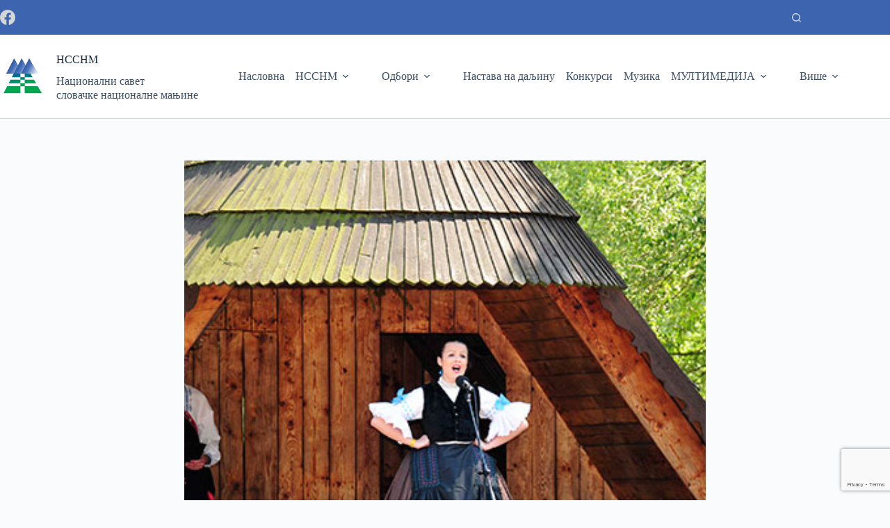

--- FILE ---
content_type: text/html; charset=UTF-8
request_url: https://rada.org.rs/sr/stara-pazova-na-folklornim-svecanostima-u-detvi/
body_size: 26648
content:
<!doctype html>
<html lang="sr-RS">
<head>
	
	<meta charset="UTF-8">
	<meta name="viewport" content="width=device-width, initial-scale=1, maximum-scale=5, viewport-fit=cover">
	<link rel="profile" href="https://gmpg.org/xfn/11">

	<meta name='robots' content='index, follow, max-image-preview:large, max-snippet:-1, max-video-preview:-1' />
<link rel="alternate" href="https://rada.org.rs/staropazovcania-na-folklornych-slavnostiach-v-detve/" hreflang="sk" />
<link rel="alternate" href="https://rada.org.rs/sr/stara-pazova-na-folklornim-svecanostima-u-detvi/" hreflang="sr" />

	<!-- This site is optimized with the Yoast SEO plugin v25.2 - https://yoast.com/wordpress/plugins/seo/ -->
	<title>Stara Pazova na Folklornim svečanostima u Ðetvi - НССНМ</title>
	<link rel="canonical" href="https://rada.org.rs/sr/stara-pazova-na-folklornim-svecanostima-u-detvi/" />
	<meta property="og:locale" content="sr_RS" />
	<meta property="og:locale:alternate" content="sk_SK" />
	<meta property="og:type" content="article" />
	<meta property="og:title" content="Stara Pazova na Folklornim svečanostima u Ðetvi - НССНМ" />
	<meta property="og:description" content="U periodu od 12. do 14. jula 2013. god. u Ðetvi (Slovačka) je održana 48. međunarodna manifestacija narodne kulture – „Folkolorne svečanosti ispod Poljane“. Ðetva u tom periodu obično oživi preko muzike, pesme, svečane atmosfere i ugosti oko 1500 učesnika. Na sceni amfiteatra u Ðetvi koji spada među najimpresivnije scene u prirodi, izvedeno je devet [&hellip;]" />
	<meta property="og:url" content="https://rada.org.rs/sr/stara-pazova-na-folklornim-svecanostima-u-detvi/" />
	<meta property="og:site_name" content="НССНМ" />
	<meta property="article:published_time" content="2013-07-13T22:00:00+00:00" />
	<meta property="og:image" content="https://rada.org.rs/wp-content/uploads/2013/07/pazova002.jpg" />
	<meta property="og:image:width" content="600" />
	<meta property="og:image:height" content="399" />
	<meta property="og:image:type" content="image/jpeg" />
	<meta name="author" content="NRSNM" />
	<meta name="twitter:card" content="summary_large_image" />
	<meta name="twitter:label1" content="Написано од" />
	<meta name="twitter:data1" content="NRSNM" />
	<meta name="twitter:label2" content="Процењено време читања" />
	<meta name="twitter:data2" content="1 минут" />
	<script type="application/ld+json" class="yoast-schema-graph">{"@context":"https://schema.org","@graph":[{"@type":"Article","@id":"https://rada.org.rs/sr/stara-pazova-na-folklornim-svecanostima-u-detvi/#article","isPartOf":{"@id":"https://rada.org.rs/sr/stara-pazova-na-folklornim-svecanostima-u-detvi/"},"author":{"name":"NRSNM","@id":"https://rada.org.rs/sr/#/schema/person/0d4855cda425c236c7f01c91b16deb07"},"headline":"Stara Pazova na Folklornim svečanostima u Ðetvi","datePublished":"2013-07-13T22:00:00+00:00","mainEntityOfPage":{"@id":"https://rada.org.rs/sr/stara-pazova-na-folklornim-svecanostima-u-detvi/"},"wordCount":279,"publisher":{"@id":"https://rada.org.rs/sr/#organization"},"image":{"@id":"https://rada.org.rs/sr/stara-pazova-na-folklornim-svecanostima-u-detvi/#primaryimage"},"thumbnailUrl":"https://rada.org.rs/wp-content/uploads/2013/07/pazova002.jpg","articleSection":["Одбор за културу"],"inLanguage":"sr-RS"},{"@type":"WebPage","@id":"https://rada.org.rs/sr/stara-pazova-na-folklornim-svecanostima-u-detvi/","url":"https://rada.org.rs/sr/stara-pazova-na-folklornim-svecanostima-u-detvi/","name":"Stara Pazova na Folklornim svečanostima u Ðetvi - НССНМ","isPartOf":{"@id":"https://rada.org.rs/sr/#website"},"primaryImageOfPage":{"@id":"https://rada.org.rs/sr/stara-pazova-na-folklornim-svecanostima-u-detvi/#primaryimage"},"image":{"@id":"https://rada.org.rs/sr/stara-pazova-na-folklornim-svecanostima-u-detvi/#primaryimage"},"thumbnailUrl":"https://rada.org.rs/wp-content/uploads/2013/07/pazova002.jpg","datePublished":"2013-07-13T22:00:00+00:00","breadcrumb":{"@id":"https://rada.org.rs/sr/stara-pazova-na-folklornim-svecanostima-u-detvi/#breadcrumb"},"inLanguage":"sr-RS","potentialAction":[{"@type":"ReadAction","target":["https://rada.org.rs/sr/stara-pazova-na-folklornim-svecanostima-u-detvi/"]}]},{"@type":"ImageObject","inLanguage":"sr-RS","@id":"https://rada.org.rs/sr/stara-pazova-na-folklornim-svecanostima-u-detvi/#primaryimage","url":"https://rada.org.rs/wp-content/uploads/2013/07/pazova002.jpg","contentUrl":"https://rada.org.rs/wp-content/uploads/2013/07/pazova002.jpg","width":600,"height":399},{"@type":"BreadcrumbList","@id":"https://rada.org.rs/sr/stara-pazova-na-folklornim-svecanostima-u-detvi/#breadcrumb","itemListElement":[{"@type":"ListItem","position":1,"name":"Domovská stránka","item":"https://rada.org.rs/sr/"},{"@type":"ListItem","position":2,"name":"Stara Pazova na Folklornim svečanostima u Ðetvi"}]},{"@type":"WebSite","@id":"https://rada.org.rs/sr/#website","url":"https://rada.org.rs/sr/","name":"НССНМ","description":"Национални савет<br>словачке националне мањине","publisher":{"@id":"https://rada.org.rs/sr/#organization"},"potentialAction":[{"@type":"SearchAction","target":{"@type":"EntryPoint","urlTemplate":"https://rada.org.rs/sr/?s={search_term_string}"},"query-input":{"@type":"PropertyValueSpecification","valueRequired":true,"valueName":"search_term_string"}}],"inLanguage":"sr-RS"},{"@type":"Organization","@id":"https://rada.org.rs/sr/#organization","name":"NRSNM - Národnostná rada slovenskej národnostnej menšiny","url":"https://rada.org.rs/sr/","logo":{"@type":"ImageObject","inLanguage":"sr-RS","@id":"https://rada.org.rs/sr/#/schema/logo/image/","url":"https://rada.org.rs/wp-content/uploads/2021/11/NRSNM-fb.jpg","contentUrl":"https://rada.org.rs/wp-content/uploads/2021/11/NRSNM-fb.jpg","width":1200,"height":625,"caption":"NRSNM - Národnostná rada slovenskej národnostnej menšiny"},"image":{"@id":"https://rada.org.rs/sr/#/schema/logo/image/"}},{"@type":"Person","@id":"https://rada.org.rs/sr/#/schema/person/0d4855cda425c236c7f01c91b16deb07","name":"NRSNM","image":{"@type":"ImageObject","inLanguage":"sr-RS","@id":"https://rada.org.rs/sr/#/schema/person/image/","url":"https://secure.gravatar.com/avatar/be656c9ad6d8a125193d7d394c37731dba446c2d7791b5ecfa1565c31bc14c8a?s=96&d=mm&r=g","contentUrl":"https://secure.gravatar.com/avatar/be656c9ad6d8a125193d7d394c37731dba446c2d7791b5ecfa1565c31bc14c8a?s=96&d=mm&r=g","caption":"NRSNM"}}]}</script>
	<!-- / Yoast SEO plugin. -->


<link rel='dns-prefetch' href='//fonts.googleapis.com' />
<link href='http://fonts.googleapis.com' rel='preconnect' />
<link href='//fonts.gstatic.com' crossorigin='' rel='preconnect' />
<link rel="alternate" type="application/rss+xml" title="НССНМ &raquo; довод" href="https://rada.org.rs/sr/feed/" />
<link rel="alternate" title="oEmbed (JSON)" type="application/json+oembed" href="https://rada.org.rs/wp-json/oembed/1.0/embed?url=https%3A%2F%2Frada.org.rs%2Fsr%2Fstara-pazova-na-folklornim-svecanostima-u-detvi%2F&#038;lang=sr" />
<link rel="alternate" title="oEmbed (XML)" type="text/xml+oembed" href="https://rada.org.rs/wp-json/oembed/1.0/embed?url=https%3A%2F%2Frada.org.rs%2Fsr%2Fstara-pazova-na-folklornim-svecanostima-u-detvi%2F&#038;format=xml&#038;lang=sr" />
		<style>
			.lazyload,
			.lazyloading {
				max-width: 100%;
			}
		</style>
		<style id='wp-img-auto-sizes-contain-inline-css'>
img:is([sizes=auto i],[sizes^="auto," i]){contain-intrinsic-size:3000px 1500px}
/*# sourceURL=wp-img-auto-sizes-contain-inline-css */
</style>
<link rel='stylesheet' id='blocksy-dynamic-global-css' href='https://rada.org.rs/wp-content/uploads/hummingbird-assets/79e11cf7cc06af39f471bb7bb8aa001c.css' media='all' />
<style id='wp-block-library-inline-css'>
:root{--wp-block-synced-color:#7a00df;--wp-block-synced-color--rgb:122,0,223;--wp-bound-block-color:var(--wp-block-synced-color);--wp-editor-canvas-background:#ddd;--wp-admin-theme-color:#007cba;--wp-admin-theme-color--rgb:0,124,186;--wp-admin-theme-color-darker-10:#006ba1;--wp-admin-theme-color-darker-10--rgb:0,107,160.5;--wp-admin-theme-color-darker-20:#005a87;--wp-admin-theme-color-darker-20--rgb:0,90,135;--wp-admin-border-width-focus:2px}@media (min-resolution:192dpi){:root{--wp-admin-border-width-focus:1.5px}}.wp-element-button{cursor:pointer}:root .has-very-light-gray-background-color{background-color:#eee}:root .has-very-dark-gray-background-color{background-color:#313131}:root .has-very-light-gray-color{color:#eee}:root .has-very-dark-gray-color{color:#313131}:root .has-vivid-green-cyan-to-vivid-cyan-blue-gradient-background{background:linear-gradient(135deg,#00d084,#0693e3)}:root .has-purple-crush-gradient-background{background:linear-gradient(135deg,#34e2e4,#4721fb 50%,#ab1dfe)}:root .has-hazy-dawn-gradient-background{background:linear-gradient(135deg,#faaca8,#dad0ec)}:root .has-subdued-olive-gradient-background{background:linear-gradient(135deg,#fafae1,#67a671)}:root .has-atomic-cream-gradient-background{background:linear-gradient(135deg,#fdd79a,#004a59)}:root .has-nightshade-gradient-background{background:linear-gradient(135deg,#330968,#31cdcf)}:root .has-midnight-gradient-background{background:linear-gradient(135deg,#020381,#2874fc)}:root{--wp--preset--font-size--normal:16px;--wp--preset--font-size--huge:42px}.has-regular-font-size{font-size:1em}.has-larger-font-size{font-size:2.625em}.has-normal-font-size{font-size:var(--wp--preset--font-size--normal)}.has-huge-font-size{font-size:var(--wp--preset--font-size--huge)}.has-text-align-center{text-align:center}.has-text-align-left{text-align:left}.has-text-align-right{text-align:right}.has-fit-text{white-space:nowrap!important}#end-resizable-editor-section{display:none}.aligncenter{clear:both}.items-justified-left{justify-content:flex-start}.items-justified-center{justify-content:center}.items-justified-right{justify-content:flex-end}.items-justified-space-between{justify-content:space-between}.screen-reader-text{border:0;clip-path:inset(50%);height:1px;margin:-1px;overflow:hidden;padding:0;position:absolute;width:1px;word-wrap:normal!important}.screen-reader-text:focus{background-color:#ddd;clip-path:none;color:#444;display:block;font-size:1em;height:auto;left:5px;line-height:normal;padding:15px 23px 14px;text-decoration:none;top:5px;width:auto;z-index:100000}html :where(.has-border-color){border-style:solid}html :where([style*=border-top-color]){border-top-style:solid}html :where([style*=border-right-color]){border-right-style:solid}html :where([style*=border-bottom-color]){border-bottom-style:solid}html :where([style*=border-left-color]){border-left-style:solid}html :where([style*=border-width]){border-style:solid}html :where([style*=border-top-width]){border-top-style:solid}html :where([style*=border-right-width]){border-right-style:solid}html :where([style*=border-bottom-width]){border-bottom-style:solid}html :where([style*=border-left-width]){border-left-style:solid}html :where(img[class*=wp-image-]){height:auto;max-width:100%}:where(figure){margin:0 0 1em}html :where(.is-position-sticky){--wp-admin--admin-bar--position-offset:var(--wp-admin--admin-bar--height,0px)}@media screen and (max-width:600px){html :where(.is-position-sticky){--wp-admin--admin-bar--position-offset:0px}}

/*# sourceURL=wp-block-library-inline-css */
</style><style id='wp-block-heading-inline-css'>
h1:where(.wp-block-heading).has-background,h2:where(.wp-block-heading).has-background,h3:where(.wp-block-heading).has-background,h4:where(.wp-block-heading).has-background,h5:where(.wp-block-heading).has-background,h6:where(.wp-block-heading).has-background{padding:1.25em 2.375em}h1.has-text-align-left[style*=writing-mode]:where([style*=vertical-lr]),h1.has-text-align-right[style*=writing-mode]:where([style*=vertical-rl]),h2.has-text-align-left[style*=writing-mode]:where([style*=vertical-lr]),h2.has-text-align-right[style*=writing-mode]:where([style*=vertical-rl]),h3.has-text-align-left[style*=writing-mode]:where([style*=vertical-lr]),h3.has-text-align-right[style*=writing-mode]:where([style*=vertical-rl]),h4.has-text-align-left[style*=writing-mode]:where([style*=vertical-lr]),h4.has-text-align-right[style*=writing-mode]:where([style*=vertical-rl]),h5.has-text-align-left[style*=writing-mode]:where([style*=vertical-lr]),h5.has-text-align-right[style*=writing-mode]:where([style*=vertical-rl]),h6.has-text-align-left[style*=writing-mode]:where([style*=vertical-lr]),h6.has-text-align-right[style*=writing-mode]:where([style*=vertical-rl]){rotate:180deg}
/*# sourceURL=https://rada.org.rs/wp-includes/blocks/heading/style.min.css */
</style>
<style id='wp-block-columns-inline-css'>
.wp-block-columns{box-sizing:border-box;display:flex;flex-wrap:wrap!important}@media (min-width:782px){.wp-block-columns{flex-wrap:nowrap!important}}.wp-block-columns{align-items:normal!important}.wp-block-columns.are-vertically-aligned-top{align-items:flex-start}.wp-block-columns.are-vertically-aligned-center{align-items:center}.wp-block-columns.are-vertically-aligned-bottom{align-items:flex-end}@media (max-width:781px){.wp-block-columns:not(.is-not-stacked-on-mobile)>.wp-block-column{flex-basis:100%!important}}@media (min-width:782px){.wp-block-columns:not(.is-not-stacked-on-mobile)>.wp-block-column{flex-basis:0;flex-grow:1}.wp-block-columns:not(.is-not-stacked-on-mobile)>.wp-block-column[style*=flex-basis]{flex-grow:0}}.wp-block-columns.is-not-stacked-on-mobile{flex-wrap:nowrap!important}.wp-block-columns.is-not-stacked-on-mobile>.wp-block-column{flex-basis:0;flex-grow:1}.wp-block-columns.is-not-stacked-on-mobile>.wp-block-column[style*=flex-basis]{flex-grow:0}:where(.wp-block-columns){margin-bottom:1.75em}:where(.wp-block-columns.has-background){padding:1.25em 2.375em}.wp-block-column{flex-grow:1;min-width:0;overflow-wrap:break-word;word-break:break-word}.wp-block-column.is-vertically-aligned-top{align-self:flex-start}.wp-block-column.is-vertically-aligned-center{align-self:center}.wp-block-column.is-vertically-aligned-bottom{align-self:flex-end}.wp-block-column.is-vertically-aligned-stretch{align-self:stretch}.wp-block-column.is-vertically-aligned-bottom,.wp-block-column.is-vertically-aligned-center,.wp-block-column.is-vertically-aligned-top{width:100%}
/*# sourceURL=https://rada.org.rs/wp-includes/blocks/columns/style.min.css */
</style>
<style id='wp-block-group-inline-css'>
.wp-block-group{box-sizing:border-box}:where(.wp-block-group.wp-block-group-is-layout-constrained){position:relative}
/*# sourceURL=https://rada.org.rs/wp-includes/blocks/group/style.min.css */
</style>
<style id='wp-block-paragraph-inline-css'>
.is-small-text{font-size:.875em}.is-regular-text{font-size:1em}.is-large-text{font-size:2.25em}.is-larger-text{font-size:3em}.has-drop-cap:not(:focus):first-letter{float:left;font-size:8.4em;font-style:normal;font-weight:100;line-height:.68;margin:.05em .1em 0 0;text-transform:uppercase}body.rtl .has-drop-cap:not(:focus):first-letter{float:none;margin-left:.1em}p.has-drop-cap.has-background{overflow:hidden}:root :where(p.has-background){padding:1.25em 2.375em}:where(p.has-text-color:not(.has-link-color)) a{color:inherit}p.has-text-align-left[style*="writing-mode:vertical-lr"],p.has-text-align-right[style*="writing-mode:vertical-rl"]{rotate:180deg}
/*# sourceURL=https://rada.org.rs/wp-includes/blocks/paragraph/style.min.css */
</style>
<style id='global-styles-inline-css'>
:root{--wp--preset--aspect-ratio--square: 1;--wp--preset--aspect-ratio--4-3: 4/3;--wp--preset--aspect-ratio--3-4: 3/4;--wp--preset--aspect-ratio--3-2: 3/2;--wp--preset--aspect-ratio--2-3: 2/3;--wp--preset--aspect-ratio--16-9: 16/9;--wp--preset--aspect-ratio--9-16: 9/16;--wp--preset--color--black: #000000;--wp--preset--color--cyan-bluish-gray: #abb8c3;--wp--preset--color--white: #ffffff;--wp--preset--color--pale-pink: #f78da7;--wp--preset--color--vivid-red: #cf2e2e;--wp--preset--color--luminous-vivid-orange: #ff6900;--wp--preset--color--luminous-vivid-amber: #fcb900;--wp--preset--color--light-green-cyan: #7bdcb5;--wp--preset--color--vivid-green-cyan: #00d084;--wp--preset--color--pale-cyan-blue: #8ed1fc;--wp--preset--color--vivid-cyan-blue: #0693e3;--wp--preset--color--vivid-purple: #9b51e0;--wp--preset--color--palette-color-1: var(--theme-palette-color-1, #3c64af);--wp--preset--color--palette-color-2: var(--theme-palette-color-2, #008c78);--wp--preset--color--palette-color-3: var(--theme-palette-color-3, #3A4F66);--wp--preset--color--palette-color-4: var(--theme-palette-color-4, #192a3d);--wp--preset--color--palette-color-5: var(--theme-palette-color-5, #e1e8ed);--wp--preset--color--palette-color-6: var(--theme-palette-color-6, #f2f5f7);--wp--preset--color--palette-color-7: var(--theme-palette-color-7, #FAFBFC);--wp--preset--color--palette-color-8: var(--theme-palette-color-8, #ffffff);--wp--preset--gradient--vivid-cyan-blue-to-vivid-purple: linear-gradient(135deg,rgb(6,147,227) 0%,rgb(155,81,224) 100%);--wp--preset--gradient--light-green-cyan-to-vivid-green-cyan: linear-gradient(135deg,rgb(122,220,180) 0%,rgb(0,208,130) 100%);--wp--preset--gradient--luminous-vivid-amber-to-luminous-vivid-orange: linear-gradient(135deg,rgb(252,185,0) 0%,rgb(255,105,0) 100%);--wp--preset--gradient--luminous-vivid-orange-to-vivid-red: linear-gradient(135deg,rgb(255,105,0) 0%,rgb(207,46,46) 100%);--wp--preset--gradient--very-light-gray-to-cyan-bluish-gray: linear-gradient(135deg,rgb(238,238,238) 0%,rgb(169,184,195) 100%);--wp--preset--gradient--cool-to-warm-spectrum: linear-gradient(135deg,rgb(74,234,220) 0%,rgb(151,120,209) 20%,rgb(207,42,186) 40%,rgb(238,44,130) 60%,rgb(251,105,98) 80%,rgb(254,248,76) 100%);--wp--preset--gradient--blush-light-purple: linear-gradient(135deg,rgb(255,206,236) 0%,rgb(152,150,240) 100%);--wp--preset--gradient--blush-bordeaux: linear-gradient(135deg,rgb(254,205,165) 0%,rgb(254,45,45) 50%,rgb(107,0,62) 100%);--wp--preset--gradient--luminous-dusk: linear-gradient(135deg,rgb(255,203,112) 0%,rgb(199,81,192) 50%,rgb(65,88,208) 100%);--wp--preset--gradient--pale-ocean: linear-gradient(135deg,rgb(255,245,203) 0%,rgb(182,227,212) 50%,rgb(51,167,181) 100%);--wp--preset--gradient--electric-grass: linear-gradient(135deg,rgb(202,248,128) 0%,rgb(113,206,126) 100%);--wp--preset--gradient--midnight: linear-gradient(135deg,rgb(2,3,129) 0%,rgb(40,116,252) 100%);--wp--preset--gradient--juicy-peach: linear-gradient(to right, #ffecd2 0%, #fcb69f 100%);--wp--preset--gradient--young-passion: linear-gradient(to right, #ff8177 0%, #ff867a 0%, #ff8c7f 21%, #f99185 52%, #cf556c 78%, #b12a5b 100%);--wp--preset--gradient--true-sunset: linear-gradient(to right, #fa709a 0%, #fee140 100%);--wp--preset--gradient--morpheus-den: linear-gradient(to top, #30cfd0 0%, #330867 100%);--wp--preset--gradient--plum-plate: linear-gradient(135deg, #667eea 0%, #764ba2 100%);--wp--preset--gradient--aqua-splash: linear-gradient(15deg, #13547a 0%, #80d0c7 100%);--wp--preset--gradient--love-kiss: linear-gradient(to top, #ff0844 0%, #ffb199 100%);--wp--preset--gradient--new-retrowave: linear-gradient(to top, #3b41c5 0%, #a981bb 49%, #ffc8a9 100%);--wp--preset--gradient--plum-bath: linear-gradient(to top, #cc208e 0%, #6713d2 100%);--wp--preset--gradient--high-flight: linear-gradient(to right, #0acffe 0%, #495aff 100%);--wp--preset--gradient--teen-party: linear-gradient(-225deg, #FF057C 0%, #8D0B93 50%, #321575 100%);--wp--preset--gradient--fabled-sunset: linear-gradient(-225deg, #231557 0%, #44107A 29%, #FF1361 67%, #FFF800 100%);--wp--preset--gradient--arielle-smile: radial-gradient(circle 248px at center, #16d9e3 0%, #30c7ec 47%, #46aef7 100%);--wp--preset--gradient--itmeo-branding: linear-gradient(180deg, #2af598 0%, #009efd 100%);--wp--preset--gradient--deep-blue: linear-gradient(to right, #6a11cb 0%, #2575fc 100%);--wp--preset--gradient--strong-bliss: linear-gradient(to right, #f78ca0 0%, #f9748f 19%, #fd868c 60%, #fe9a8b 100%);--wp--preset--gradient--sweet-period: linear-gradient(to top, #3f51b1 0%, #5a55ae 13%, #7b5fac 25%, #8f6aae 38%, #a86aa4 50%, #cc6b8e 62%, #f18271 75%, #f3a469 87%, #f7c978 100%);--wp--preset--gradient--purple-division: linear-gradient(to top, #7028e4 0%, #e5b2ca 100%);--wp--preset--gradient--cold-evening: linear-gradient(to top, #0c3483 0%, #a2b6df 100%, #6b8cce 100%, #a2b6df 100%);--wp--preset--gradient--mountain-rock: linear-gradient(to right, #868f96 0%, #596164 100%);--wp--preset--gradient--desert-hump: linear-gradient(to top, #c79081 0%, #dfa579 100%);--wp--preset--gradient--ethernal-constance: linear-gradient(to top, #09203f 0%, #537895 100%);--wp--preset--gradient--happy-memories: linear-gradient(-60deg, #ff5858 0%, #f09819 100%);--wp--preset--gradient--grown-early: linear-gradient(to top, #0ba360 0%, #3cba92 100%);--wp--preset--gradient--morning-salad: linear-gradient(-225deg, #B7F8DB 0%, #50A7C2 100%);--wp--preset--gradient--night-call: linear-gradient(-225deg, #AC32E4 0%, #7918F2 48%, #4801FF 100%);--wp--preset--gradient--mind-crawl: linear-gradient(-225deg, #473B7B 0%, #3584A7 51%, #30D2BE 100%);--wp--preset--gradient--angel-care: linear-gradient(-225deg, #FFE29F 0%, #FFA99F 48%, #FF719A 100%);--wp--preset--gradient--juicy-cake: linear-gradient(to top, #e14fad 0%, #f9d423 100%);--wp--preset--gradient--rich-metal: linear-gradient(to right, #d7d2cc 0%, #304352 100%);--wp--preset--gradient--mole-hall: linear-gradient(-20deg, #616161 0%, #9bc5c3 100%);--wp--preset--gradient--cloudy-knoxville: linear-gradient(120deg, #fdfbfb 0%, #ebedee 100%);--wp--preset--gradient--soft-grass: linear-gradient(to top, #c1dfc4 0%, #deecdd 100%);--wp--preset--gradient--saint-petersburg: linear-gradient(135deg, #f5f7fa 0%, #c3cfe2 100%);--wp--preset--gradient--everlasting-sky: linear-gradient(135deg, #fdfcfb 0%, #e2d1c3 100%);--wp--preset--gradient--kind-steel: linear-gradient(-20deg, #e9defa 0%, #fbfcdb 100%);--wp--preset--gradient--over-sun: linear-gradient(60deg, #abecd6 0%, #fbed96 100%);--wp--preset--gradient--premium-white: linear-gradient(to top, #d5d4d0 0%, #d5d4d0 1%, #eeeeec 31%, #efeeec 75%, #e9e9e7 100%);--wp--preset--gradient--clean-mirror: linear-gradient(45deg, #93a5cf 0%, #e4efe9 100%);--wp--preset--gradient--wild-apple: linear-gradient(to top, #d299c2 0%, #fef9d7 100%);--wp--preset--gradient--snow-again: linear-gradient(to top, #e6e9f0 0%, #eef1f5 100%);--wp--preset--gradient--confident-cloud: linear-gradient(to top, #dad4ec 0%, #dad4ec 1%, #f3e7e9 100%);--wp--preset--gradient--glass-water: linear-gradient(to top, #dfe9f3 0%, white 100%);--wp--preset--gradient--perfect-white: linear-gradient(-225deg, #E3FDF5 0%, #FFE6FA 100%);--wp--preset--font-size--small: 13px;--wp--preset--font-size--medium: 20px;--wp--preset--font-size--large: clamp(22px, 1.375rem + ((1vw - 3.2px) * 0.625), 30px);--wp--preset--font-size--x-large: clamp(30px, 1.875rem + ((1vw - 3.2px) * 1.563), 50px);--wp--preset--font-size--xx-large: clamp(45px, 2.813rem + ((1vw - 3.2px) * 2.734), 80px);--wp--preset--spacing--20: 0.44rem;--wp--preset--spacing--30: 0.67rem;--wp--preset--spacing--40: 1rem;--wp--preset--spacing--50: 1.5rem;--wp--preset--spacing--60: 2.25rem;--wp--preset--spacing--70: 3.38rem;--wp--preset--spacing--80: 5.06rem;--wp--preset--shadow--natural: 6px 6px 9px rgba(0, 0, 0, 0.2);--wp--preset--shadow--deep: 12px 12px 50px rgba(0, 0, 0, 0.4);--wp--preset--shadow--sharp: 6px 6px 0px rgba(0, 0, 0, 0.2);--wp--preset--shadow--outlined: 6px 6px 0px -3px rgb(255, 255, 255), 6px 6px rgb(0, 0, 0);--wp--preset--shadow--crisp: 6px 6px 0px rgb(0, 0, 0);}:root { --wp--style--global--content-size: var(--theme-block-max-width);--wp--style--global--wide-size: var(--theme-block-wide-max-width); }:where(body) { margin: 0; }.wp-site-blocks > .alignleft { float: left; margin-right: 2em; }.wp-site-blocks > .alignright { float: right; margin-left: 2em; }.wp-site-blocks > .aligncenter { justify-content: center; margin-left: auto; margin-right: auto; }:where(.wp-site-blocks) > * { margin-block-start: var(--theme-content-spacing); margin-block-end: 0; }:where(.wp-site-blocks) > :first-child { margin-block-start: 0; }:where(.wp-site-blocks) > :last-child { margin-block-end: 0; }:root { --wp--style--block-gap: var(--theme-content-spacing); }:root :where(.is-layout-flow) > :first-child{margin-block-start: 0;}:root :where(.is-layout-flow) > :last-child{margin-block-end: 0;}:root :where(.is-layout-flow) > *{margin-block-start: var(--theme-content-spacing);margin-block-end: 0;}:root :where(.is-layout-constrained) > :first-child{margin-block-start: 0;}:root :where(.is-layout-constrained) > :last-child{margin-block-end: 0;}:root :where(.is-layout-constrained) > *{margin-block-start: var(--theme-content-spacing);margin-block-end: 0;}:root :where(.is-layout-flex){gap: var(--theme-content-spacing);}:root :where(.is-layout-grid){gap: var(--theme-content-spacing);}.is-layout-flow > .alignleft{float: left;margin-inline-start: 0;margin-inline-end: 2em;}.is-layout-flow > .alignright{float: right;margin-inline-start: 2em;margin-inline-end: 0;}.is-layout-flow > .aligncenter{margin-left: auto !important;margin-right: auto !important;}.is-layout-constrained > .alignleft{float: left;margin-inline-start: 0;margin-inline-end: 2em;}.is-layout-constrained > .alignright{float: right;margin-inline-start: 2em;margin-inline-end: 0;}.is-layout-constrained > .aligncenter{margin-left: auto !important;margin-right: auto !important;}.is-layout-constrained > :where(:not(.alignleft):not(.alignright):not(.alignfull)){max-width: var(--wp--style--global--content-size);margin-left: auto !important;margin-right: auto !important;}.is-layout-constrained > .alignwide{max-width: var(--wp--style--global--wide-size);}body .is-layout-flex{display: flex;}.is-layout-flex{flex-wrap: wrap;align-items: center;}.is-layout-flex > :is(*, div){margin: 0;}body .is-layout-grid{display: grid;}.is-layout-grid > :is(*, div){margin: 0;}body{padding-top: 0px;padding-right: 0px;padding-bottom: 0px;padding-left: 0px;}:root :where(.wp-element-button, .wp-block-button__link){font-style: inherit;font-weight: inherit;letter-spacing: inherit;text-transform: inherit;}.has-black-color{color: var(--wp--preset--color--black) !important;}.has-cyan-bluish-gray-color{color: var(--wp--preset--color--cyan-bluish-gray) !important;}.has-white-color{color: var(--wp--preset--color--white) !important;}.has-pale-pink-color{color: var(--wp--preset--color--pale-pink) !important;}.has-vivid-red-color{color: var(--wp--preset--color--vivid-red) !important;}.has-luminous-vivid-orange-color{color: var(--wp--preset--color--luminous-vivid-orange) !important;}.has-luminous-vivid-amber-color{color: var(--wp--preset--color--luminous-vivid-amber) !important;}.has-light-green-cyan-color{color: var(--wp--preset--color--light-green-cyan) !important;}.has-vivid-green-cyan-color{color: var(--wp--preset--color--vivid-green-cyan) !important;}.has-pale-cyan-blue-color{color: var(--wp--preset--color--pale-cyan-blue) !important;}.has-vivid-cyan-blue-color{color: var(--wp--preset--color--vivid-cyan-blue) !important;}.has-vivid-purple-color{color: var(--wp--preset--color--vivid-purple) !important;}.has-palette-color-1-color{color: var(--wp--preset--color--palette-color-1) !important;}.has-palette-color-2-color{color: var(--wp--preset--color--palette-color-2) !important;}.has-palette-color-3-color{color: var(--wp--preset--color--palette-color-3) !important;}.has-palette-color-4-color{color: var(--wp--preset--color--palette-color-4) !important;}.has-palette-color-5-color{color: var(--wp--preset--color--palette-color-5) !important;}.has-palette-color-6-color{color: var(--wp--preset--color--palette-color-6) !important;}.has-palette-color-7-color{color: var(--wp--preset--color--palette-color-7) !important;}.has-palette-color-8-color{color: var(--wp--preset--color--palette-color-8) !important;}.has-black-background-color{background-color: var(--wp--preset--color--black) !important;}.has-cyan-bluish-gray-background-color{background-color: var(--wp--preset--color--cyan-bluish-gray) !important;}.has-white-background-color{background-color: var(--wp--preset--color--white) !important;}.has-pale-pink-background-color{background-color: var(--wp--preset--color--pale-pink) !important;}.has-vivid-red-background-color{background-color: var(--wp--preset--color--vivid-red) !important;}.has-luminous-vivid-orange-background-color{background-color: var(--wp--preset--color--luminous-vivid-orange) !important;}.has-luminous-vivid-amber-background-color{background-color: var(--wp--preset--color--luminous-vivid-amber) !important;}.has-light-green-cyan-background-color{background-color: var(--wp--preset--color--light-green-cyan) !important;}.has-vivid-green-cyan-background-color{background-color: var(--wp--preset--color--vivid-green-cyan) !important;}.has-pale-cyan-blue-background-color{background-color: var(--wp--preset--color--pale-cyan-blue) !important;}.has-vivid-cyan-blue-background-color{background-color: var(--wp--preset--color--vivid-cyan-blue) !important;}.has-vivid-purple-background-color{background-color: var(--wp--preset--color--vivid-purple) !important;}.has-palette-color-1-background-color{background-color: var(--wp--preset--color--palette-color-1) !important;}.has-palette-color-2-background-color{background-color: var(--wp--preset--color--palette-color-2) !important;}.has-palette-color-3-background-color{background-color: var(--wp--preset--color--palette-color-3) !important;}.has-palette-color-4-background-color{background-color: var(--wp--preset--color--palette-color-4) !important;}.has-palette-color-5-background-color{background-color: var(--wp--preset--color--palette-color-5) !important;}.has-palette-color-6-background-color{background-color: var(--wp--preset--color--palette-color-6) !important;}.has-palette-color-7-background-color{background-color: var(--wp--preset--color--palette-color-7) !important;}.has-palette-color-8-background-color{background-color: var(--wp--preset--color--palette-color-8) !important;}.has-black-border-color{border-color: var(--wp--preset--color--black) !important;}.has-cyan-bluish-gray-border-color{border-color: var(--wp--preset--color--cyan-bluish-gray) !important;}.has-white-border-color{border-color: var(--wp--preset--color--white) !important;}.has-pale-pink-border-color{border-color: var(--wp--preset--color--pale-pink) !important;}.has-vivid-red-border-color{border-color: var(--wp--preset--color--vivid-red) !important;}.has-luminous-vivid-orange-border-color{border-color: var(--wp--preset--color--luminous-vivid-orange) !important;}.has-luminous-vivid-amber-border-color{border-color: var(--wp--preset--color--luminous-vivid-amber) !important;}.has-light-green-cyan-border-color{border-color: var(--wp--preset--color--light-green-cyan) !important;}.has-vivid-green-cyan-border-color{border-color: var(--wp--preset--color--vivid-green-cyan) !important;}.has-pale-cyan-blue-border-color{border-color: var(--wp--preset--color--pale-cyan-blue) !important;}.has-vivid-cyan-blue-border-color{border-color: var(--wp--preset--color--vivid-cyan-blue) !important;}.has-vivid-purple-border-color{border-color: var(--wp--preset--color--vivid-purple) !important;}.has-palette-color-1-border-color{border-color: var(--wp--preset--color--palette-color-1) !important;}.has-palette-color-2-border-color{border-color: var(--wp--preset--color--palette-color-2) !important;}.has-palette-color-3-border-color{border-color: var(--wp--preset--color--palette-color-3) !important;}.has-palette-color-4-border-color{border-color: var(--wp--preset--color--palette-color-4) !important;}.has-palette-color-5-border-color{border-color: var(--wp--preset--color--palette-color-5) !important;}.has-palette-color-6-border-color{border-color: var(--wp--preset--color--palette-color-6) !important;}.has-palette-color-7-border-color{border-color: var(--wp--preset--color--palette-color-7) !important;}.has-palette-color-8-border-color{border-color: var(--wp--preset--color--palette-color-8) !important;}.has-vivid-cyan-blue-to-vivid-purple-gradient-background{background: var(--wp--preset--gradient--vivid-cyan-blue-to-vivid-purple) !important;}.has-light-green-cyan-to-vivid-green-cyan-gradient-background{background: var(--wp--preset--gradient--light-green-cyan-to-vivid-green-cyan) !important;}.has-luminous-vivid-amber-to-luminous-vivid-orange-gradient-background{background: var(--wp--preset--gradient--luminous-vivid-amber-to-luminous-vivid-orange) !important;}.has-luminous-vivid-orange-to-vivid-red-gradient-background{background: var(--wp--preset--gradient--luminous-vivid-orange-to-vivid-red) !important;}.has-very-light-gray-to-cyan-bluish-gray-gradient-background{background: var(--wp--preset--gradient--very-light-gray-to-cyan-bluish-gray) !important;}.has-cool-to-warm-spectrum-gradient-background{background: var(--wp--preset--gradient--cool-to-warm-spectrum) !important;}.has-blush-light-purple-gradient-background{background: var(--wp--preset--gradient--blush-light-purple) !important;}.has-blush-bordeaux-gradient-background{background: var(--wp--preset--gradient--blush-bordeaux) !important;}.has-luminous-dusk-gradient-background{background: var(--wp--preset--gradient--luminous-dusk) !important;}.has-pale-ocean-gradient-background{background: var(--wp--preset--gradient--pale-ocean) !important;}.has-electric-grass-gradient-background{background: var(--wp--preset--gradient--electric-grass) !important;}.has-midnight-gradient-background{background: var(--wp--preset--gradient--midnight) !important;}.has-juicy-peach-gradient-background{background: var(--wp--preset--gradient--juicy-peach) !important;}.has-young-passion-gradient-background{background: var(--wp--preset--gradient--young-passion) !important;}.has-true-sunset-gradient-background{background: var(--wp--preset--gradient--true-sunset) !important;}.has-morpheus-den-gradient-background{background: var(--wp--preset--gradient--morpheus-den) !important;}.has-plum-plate-gradient-background{background: var(--wp--preset--gradient--plum-plate) !important;}.has-aqua-splash-gradient-background{background: var(--wp--preset--gradient--aqua-splash) !important;}.has-love-kiss-gradient-background{background: var(--wp--preset--gradient--love-kiss) !important;}.has-new-retrowave-gradient-background{background: var(--wp--preset--gradient--new-retrowave) !important;}.has-plum-bath-gradient-background{background: var(--wp--preset--gradient--plum-bath) !important;}.has-high-flight-gradient-background{background: var(--wp--preset--gradient--high-flight) !important;}.has-teen-party-gradient-background{background: var(--wp--preset--gradient--teen-party) !important;}.has-fabled-sunset-gradient-background{background: var(--wp--preset--gradient--fabled-sunset) !important;}.has-arielle-smile-gradient-background{background: var(--wp--preset--gradient--arielle-smile) !important;}.has-itmeo-branding-gradient-background{background: var(--wp--preset--gradient--itmeo-branding) !important;}.has-deep-blue-gradient-background{background: var(--wp--preset--gradient--deep-blue) !important;}.has-strong-bliss-gradient-background{background: var(--wp--preset--gradient--strong-bliss) !important;}.has-sweet-period-gradient-background{background: var(--wp--preset--gradient--sweet-period) !important;}.has-purple-division-gradient-background{background: var(--wp--preset--gradient--purple-division) !important;}.has-cold-evening-gradient-background{background: var(--wp--preset--gradient--cold-evening) !important;}.has-mountain-rock-gradient-background{background: var(--wp--preset--gradient--mountain-rock) !important;}.has-desert-hump-gradient-background{background: var(--wp--preset--gradient--desert-hump) !important;}.has-ethernal-constance-gradient-background{background: var(--wp--preset--gradient--ethernal-constance) !important;}.has-happy-memories-gradient-background{background: var(--wp--preset--gradient--happy-memories) !important;}.has-grown-early-gradient-background{background: var(--wp--preset--gradient--grown-early) !important;}.has-morning-salad-gradient-background{background: var(--wp--preset--gradient--morning-salad) !important;}.has-night-call-gradient-background{background: var(--wp--preset--gradient--night-call) !important;}.has-mind-crawl-gradient-background{background: var(--wp--preset--gradient--mind-crawl) !important;}.has-angel-care-gradient-background{background: var(--wp--preset--gradient--angel-care) !important;}.has-juicy-cake-gradient-background{background: var(--wp--preset--gradient--juicy-cake) !important;}.has-rich-metal-gradient-background{background: var(--wp--preset--gradient--rich-metal) !important;}.has-mole-hall-gradient-background{background: var(--wp--preset--gradient--mole-hall) !important;}.has-cloudy-knoxville-gradient-background{background: var(--wp--preset--gradient--cloudy-knoxville) !important;}.has-soft-grass-gradient-background{background: var(--wp--preset--gradient--soft-grass) !important;}.has-saint-petersburg-gradient-background{background: var(--wp--preset--gradient--saint-petersburg) !important;}.has-everlasting-sky-gradient-background{background: var(--wp--preset--gradient--everlasting-sky) !important;}.has-kind-steel-gradient-background{background: var(--wp--preset--gradient--kind-steel) !important;}.has-over-sun-gradient-background{background: var(--wp--preset--gradient--over-sun) !important;}.has-premium-white-gradient-background{background: var(--wp--preset--gradient--premium-white) !important;}.has-clean-mirror-gradient-background{background: var(--wp--preset--gradient--clean-mirror) !important;}.has-wild-apple-gradient-background{background: var(--wp--preset--gradient--wild-apple) !important;}.has-snow-again-gradient-background{background: var(--wp--preset--gradient--snow-again) !important;}.has-confident-cloud-gradient-background{background: var(--wp--preset--gradient--confident-cloud) !important;}.has-glass-water-gradient-background{background: var(--wp--preset--gradient--glass-water) !important;}.has-perfect-white-gradient-background{background: var(--wp--preset--gradient--perfect-white) !important;}.has-small-font-size{font-size: var(--wp--preset--font-size--small) !important;}.has-medium-font-size{font-size: var(--wp--preset--font-size--medium) !important;}.has-large-font-size{font-size: var(--wp--preset--font-size--large) !important;}.has-x-large-font-size{font-size: var(--wp--preset--font-size--x-large) !important;}.has-xx-large-font-size{font-size: var(--wp--preset--font-size--xx-large) !important;}
/*# sourceURL=global-styles-inline-css */
</style>
<style id='core-block-supports-inline-css'>
.wp-elements-8985a35253f67150727bb9cedd9238b0 .wp-block-cover__background{background-color:#000000;opacity:0.5;}.wp-elements-2408c20404c0e6cf7ed2c06ec4019b89 .wp-block-cover__background{background-color:#000000;opacity:0.5;}.wp-elements-d04402c9c852e64820a7911ae41baf63 .wp-block-cover__background{background-color:#000000;opacity:0.5;}.wp-container-core-columns-is-layout-133cf375{flex-wrap:nowrap;gap:2em 20px;}
/*# sourceURL=core-block-supports-inline-css */
</style>

<link rel='stylesheet' id='wphb-1-css' href='https://rada.org.rs/wp-content/uploads/hummingbird-assets/0f97a7e1182f7ba3086dba9b92907512.css' media='all' />
<style id='wphb-1-inline-css'>
.wp-block-getwid-section .wp-block-getwid-section__wrapper .wp-block-getwid-section__inner-wrapper{max-width: 1290px;}
/*# sourceURL=wphb-1-inline-css */
</style>
<link rel='stylesheet' id='blocksy-fonts-font-source-google-css' href='https://fonts.googleapis.com/css2?family=Open%20Sans:wght@400;500;600;700;900&#038;display=swap' media='all' />
<link rel='stylesheet' id='wphb-2-css' href='https://rada.org.rs/wp-content/uploads/hummingbird-assets/a43fbd3e9b7d1d80bf9be8412ae2e224.css' media='all' />
<script src="https://rada.org.rs/wp-content/uploads/hummingbird-assets/b43ce150a06070bec8c4f0f254e55ca6.js" id="wphb-3-js"></script>
<script id="foobox-free-min-js-before">
/* Run FooBox FREE (v2.7.35) */
var FOOBOX = window.FOOBOX = {
	ready: true,
	disableOthers: false,
	o: {wordpress: { enabled: true }, fitToScreen:true, showCount:false, images: { showCaptions:false }, rel: '', excludes:'.fbx-link,.nofoobox,.nolightbox,a[href*="pinterest.com/pin/create/button/"]', affiliate : { enabled: false }, error: "Could not load the item"},
	selectors: [
		".gallery", ".wp-block-gallery", ".wp-caption", ".wp-block-image", "a:has(img[class*=wp-image-])", ".foobox"
	],
	pre: function( $ ){
		// Custom JavaScript (Pre)
		
	},
	post: function( $ ){
		// Custom JavaScript (Post)
		
		// Custom Captions Code
		
	},
	custom: function( $ ){
		// Custom Extra JS
		
	}
};
//# sourceURL=foobox-free-min-js-before
</script>
<script src="https://rada.org.rs/wp-content/plugins/foobox-image-lightbox/free/js/foobox.free.min.js?ver=2.7.35" id="foobox-free-min-js"></script>
<link rel="https://api.w.org/" href="https://rada.org.rs/wp-json/" /><link rel="alternate" title="JSON" type="application/json" href="https://rada.org.rs/wp-json/wp/v2/posts/18721" /><link rel="EditURI" type="application/rsd+xml" title="RSD" href="https://rada.org.rs/xmlrpc.php?rsd" />

<link rel='shortlink' href='https://rada.org.rs/?p=18721' />
		<script>
			document.documentElement.className = document.documentElement.className.replace('no-js', 'js');
		</script>
				<style>
			.no-js img.lazyload {
				display: none;
			}

			figure.wp-block-image img.lazyloading {
				min-width: 150px;
			}

			.lazyload,
			.lazyloading {
				--smush-placeholder-width: 100px;
				--smush-placeholder-aspect-ratio: 1/1;
				width: var(--smush-image-width, var(--smush-placeholder-width)) !important;
				aspect-ratio: var(--smush-image-aspect-ratio, var(--smush-placeholder-aspect-ratio)) !important;
			}

						.lazyload, .lazyloading {
				opacity: 0;
			}

			.lazyloaded {
				opacity: 1;
				transition: opacity 400ms;
				transition-delay: 0ms;
			}

					</style>
		<noscript><link rel='stylesheet' href='https://rada.org.rs/wp-content/themes/blocksy/static/bundle/no-scripts.min.css' type='text/css'></noscript>
<link rel="icon" href="https://rada.org.rs/wp-content/uploads/2021/09/cropped-logo-NRSNM-fv-32x32.png" sizes="32x32" />
<link rel="icon" href="https://rada.org.rs/wp-content/uploads/2021/09/cropped-logo-NRSNM-fv-192x192.png" sizes="192x192" />
<link rel="apple-touch-icon" href="https://rada.org.rs/wp-content/uploads/2021/09/cropped-logo-NRSNM-fv-180x180.png" />
<meta name="msapplication-TileImage" content="https://rada.org.rs/wp-content/uploads/2021/09/cropped-logo-NRSNM-fv-270x270.png" />
		<style id="wp-custom-css">
			/** about us page **/
.ct-custom.elementor-widget-image-box,
.ct-custom .elementor-widget-container {
	height: 100%;
}

.ct-custom .elementor-widget-container {
	overflow: hidden;
}

.ct-custom .elementor-image-box-content {
	padding: 0 30px;
}


.entry-content p>a, [data-link='type-2'] .entry-content h1>a, [data-link='type-2'] .entry-content h2>a, [data-link='type-2'] .entry-content h3>a, [data-link='type-2'] .entry-content h4>a, [data-link='type-2'] .entry-content h5>a, [data-link='type-2'] .entry-content h6>a, [data-link='type-2'] .entry-content em>a, [data-link='type-2'] .entry-content strong>a, [data-link='type-2'] .entry-content>ul a, [data-link='type-2'] .entry-content>ol a, [data-link='type-2'] .wp-block-column>ul a, [data-link='type-2'] .wp-block-column>ol a, [data-link='type-2'] .wp-block-table a, [data-link='type-2'] [class*="_inner-container"]>ul a, [data-link='type-2'] [class*="_inner-container"]>ol a, [data-link='type-2'] .gdpr-confirm-policy a {
	
--textDecoration: none!important; 
}


.widget-title {
  border-bottom: 2px solid #05b1cf;
	  text-transform: uppercase;
}  



.site-title {
   
    line-Height: 26pt;
	 
}

.site-description {
   
    padding-bottom: 12pt;
	 
}

.post-navigation .item-label  {
   
    display:none;
	 
}
.ct-title-label  {
   
    display:none;
	 
}

.fg-header-title {
   
    font-size: 24px;
	 
}

.fg-header-active {
   
    font-size: 16px;
	 
}

.fg-header {
    
    border-bottom: solid 0px #aaa;
}

.fbx-rounded .fbx-inner {
    border: solid 0px transparent;
    border-radius: 0px;
}

[data-header*="type-1"] .ct-header [data-id="logo"] .site-description {
    
    --lineHeight: 1;
	
}

.site-title-container {
    margin-top: 12px;
}

.slovnik h4 a {
    color: #fff!important;
}

.site-description {
  line-height: 1.3!important
}

.single-post .page-description {
    display: none!important;
   }

.wp-block-file a {
       text-transform: uppercase;
}

.wp-block-file  {
margin-bottom: 2em;
	padding: 0.7em;
	background-color: #E7E9EB;
}		</style>
			</head>


<body class="wp-singular post-template-default single single-post postid-18721 single-format-standard wp-custom-logo wp-embed-responsive wp-theme-blocksy stk--is-blocksy-theme" data-link="type-2" data-prefix="single_blog_post" data-header="type-1:sticky" data-footer="type-1">

<a class="skip-link screen-reader-text" href="#main">Skip to content</a><div class="ct-drawer-canvas" data-location="start">
		<div id="search-modal" class="ct-panel" data-behaviour="modal" role="dialog" aria-label="Search modal" inert>
			<div class="ct-panel-actions">
				<button class="ct-toggle-close" data-type="type-1" aria-label="Close search modal">
					<svg class="ct-icon" width="12" height="12" viewBox="0 0 15 15"><path d="M1 15a1 1 0 01-.71-.29 1 1 0 010-1.41l5.8-5.8-5.8-5.8A1 1 0 011.7.29l5.8 5.8 5.8-5.8a1 1 0 011.41 1.41l-5.8 5.8 5.8 5.8a1 1 0 01-1.41 1.41l-5.8-5.8-5.8 5.8A1 1 0 011 15z"/></svg>				</button>
			</div>

			<div class="ct-panel-content">
				

<form role="search" method="get" class="ct-search-form"  action="https://rada.org.rs/sr/" aria-haspopup="listbox" data-live-results="thumbs">

	<input 
		type="search" class="modal-field"		placeholder="Претраживање:"
		value=""
		name="s"
		autocomplete="off"
		title="Search for..."
		aria-label="Search for..."
			>

	<div class="ct-search-form-controls">
		
		<button type="submit" class="wp-element-button" data-button="icon" aria-label="Search button">
			<svg class="ct-icon ct-search-button-content" aria-hidden="true" width="15" height="15" viewBox="0 0 15 15"><path d="M14.8,13.7L12,11c0.9-1.2,1.5-2.6,1.5-4.2c0-3.7-3-6.8-6.8-6.8S0,3,0,6.8s3,6.8,6.8,6.8c1.6,0,3.1-0.6,4.2-1.5l2.8,2.8c0.1,0.1,0.3,0.2,0.5,0.2s0.4-0.1,0.5-0.2C15.1,14.5,15.1,14,14.8,13.7z M1.5,6.8c0-2.9,2.4-5.2,5.2-5.2S12,3.9,12,6.8S9.6,12,6.8,12S1.5,9.6,1.5,6.8z"/></svg>
			<span class="ct-ajax-loader">
				<svg viewBox="0 0 24 24">
					<circle cx="12" cy="12" r="10" opacity="0.2" fill="none" stroke="currentColor" stroke-miterlimit="10" stroke-width="2"/>

					<path d="m12,2c5.52,0,10,4.48,10,10" fill="none" stroke="currentColor" stroke-linecap="round" stroke-miterlimit="10" stroke-width="2">
						<animateTransform
							attributeName="transform"
							attributeType="XML"
							type="rotate"
							dur="0.6s"
							from="0 12 12"
							to="360 12 12"
							repeatCount="indefinite"
						/>
					</path>
				</svg>
			</span>
		</button>

		
					<input type="hidden" name="ct_post_type" value="post:page">
		
		

		<input type="hidden" value="3ba6352729" class="ct-live-results-nonce">	</div>

			<div class="screen-reader-text" aria-live="polite" role="status">
			No results		</div>
	
</form>


			</div>
		</div>

		<div id="offcanvas" class="ct-panel ct-header" data-behaviour="right-side" role="dialog" aria-label="Offcanvas modal" inert=""><div class="ct-panel-inner">
		<div class="ct-panel-actions">
			
			<button class="ct-toggle-close" data-type="type-1" aria-label="Close drawer">
				<svg class="ct-icon" width="12" height="12" viewBox="0 0 15 15"><path d="M1 15a1 1 0 01-.71-.29 1 1 0 010-1.41l5.8-5.8-5.8-5.8A1 1 0 011.7.29l5.8 5.8 5.8-5.8a1 1 0 011.41 1.41l-5.8 5.8 5.8 5.8a1 1 0 01-1.41 1.41l-5.8-5.8-5.8 5.8A1 1 0 011 15z"/></svg>
			</button>
		</div>
		<div class="ct-panel-content" data-device="desktop"><div class="ct-panel-content-inner"></div></div><div class="ct-panel-content" data-device="mobile"><div class="ct-panel-content-inner">
<nav
	class="mobile-menu menu-container has-submenu"
	data-id="mobile-menu" data-interaction="click" data-toggle-type="type-1" data-submenu-dots="yes"	aria-label="Srpski">

	<ul id="menu-srpski-1" class=""><li class="menu-item menu-item-type-post_type menu-item-object-page menu-item-home menu-item-3803"><a href="https://rada.org.rs/sr/" class="ct-menu-link">Насловна</a></li>
<li class="menu-item menu-item-type-custom menu-item-object-custom menu-item-has-children menu-item-3811"><span class="ct-sub-menu-parent"><a class="ct-menu-link">НССНМ</a><button class="ct-toggle-dropdown-mobile" aria-label="Expand dropdown menu" aria-haspopup="true" aria-expanded="false"><svg class="ct-icon toggle-icon-1" width="15" height="15" viewBox="0 0 15 15" aria-hidden="true"><path d="M3.9,5.1l3.6,3.6l3.6-3.6l1.4,0.7l-5,5l-5-5L3.9,5.1z"/></svg></button></span>
<ul class="sub-menu">
	<li class="menu-item menu-item-type-post_type menu-item-object-page menu-item-3810"><a href="https://rada.org.rs/sr/%d1%81%d1%82%d0%b0%d1%82%d1%83%d1%82-%d0%bd%d1%81%d1%81%d0%bd%d0%bc/" class="ct-menu-link">Статут НССНМ</a></li>
	<li class="menu-item menu-item-type-post_type menu-item-object-page menu-item-19891"><a href="https://rada.org.rs/sr/%d1%81%d1%82%d1%80%d1%83%d0%ba%d1%82%d1%83%d1%80%d0%b0/" class="ct-menu-link">Структура</a></li>
	<li class="menu-item menu-item-type-post_type menu-item-object-page menu-item-3809"><a href="https://rada.org.rs/sr/%d1%81%d0%b8%d0%bc%d0%b1%d0%be%d0%bb%d0%b8/" class="ct-menu-link">Симболи</a></li>
	<li class="menu-item menu-item-type-taxonomy menu-item-object-category menu-item-19905"><a href="https://rada.org.rs/zasadnutia/" class="ct-menu-link">Састанци</a></li>
	<li class="menu-item menu-item-type-post_type menu-item-object-page menu-item-19910"><a href="https://rada.org.rs/sr/%d0%b8%d0%b7%d0%b2%d0%b5%d1%88%d1%82%d0%b0%d1%98%d0%b8-%d0%be-%d1%80%d0%b0%d0%b4%d1%83/" class="ct-menu-link">Извештаји о раду</a></li>
	<li class="menu-item menu-item-type-taxonomy menu-item-object-category menu-item-19913"><a href="https://rada.org.rs/sr/sr-odluke-nssnm/" class="ct-menu-link">Одлуке НССНМ</a></li>
	<li class="menu-item menu-item-type-post_type menu-item-object-page menu-item-19917"><a href="https://rada.org.rs/sr/%d0%bf%d0%be%d1%81%d0%bb%d0%be%d0%b2%d0%bd%d0%b8%d0%ba-%d0%be-%d1%80%d0%b0%d0%b4%d1%83/" class="ct-menu-link">Пословник о раду</a></li>
</ul>
</li>
<li class="menu-item menu-item-type-custom menu-item-object-custom menu-item-has-children menu-item-3828"><span class="ct-sub-menu-parent"><a href="https://rada.org.rs/" class="ct-menu-link">Одбори</a><button class="ct-toggle-dropdown-mobile" aria-label="Expand dropdown menu" aria-haspopup="true" aria-expanded="false"><svg class="ct-icon toggle-icon-1" width="15" height="15" viewBox="0 0 15 15" aria-hidden="true"><path d="M3.9,5.1l3.6,3.6l3.6-3.6l1.4,0.7l-5,5l-5-5L3.9,5.1z"/></svg></button></span>
<ul class="sub-menu">
	<li class="menu-item menu-item-type-post_type menu-item-object-page menu-item-3832"><a href="https://rada.org.rs/sr/%d0%be%d0%b4%d0%b1%d0%be%d1%80-%d0%b7%d0%b0-%d0%b8%d0%bd%d1%84%d0%be%d1%80%d0%bc%d0%b8%d1%81%d0%b0%d1%9a%d0%b5/" class="ct-menu-link">Одбор за информисање</a></li>
	<li class="menu-item menu-item-type-post_type menu-item-object-page menu-item-3831"><a href="https://rada.org.rs/sr/%d0%be%d0%b4%d0%b1%d0%be%d1%80-%d0%b7%d0%b0-%d0%be%d0%b1%d1%80%d0%b0%d0%b7%d0%be%d0%b2%d0%b0%d1%9a%d0%b5/" class="ct-menu-link">Одбор за образовање</a></li>
	<li class="menu-item menu-item-type-post_type menu-item-object-page menu-item-3830"><a href="https://rada.org.rs/sr/%d0%be%d0%b4%d0%b1%d0%be%d1%80-%d0%b7%d0%b0-%d0%ba%d1%83%d0%bb%d1%82%d1%83%d1%80%d1%83/" class="ct-menu-link">Одбор за културу</a></li>
	<li class="menu-item menu-item-type-post_type menu-item-object-page menu-item-3829"><a href="https://rada.org.rs/sr/%d0%be%d0%b4%d0%b1%d0%be%d1%80-%d0%b7%d0%b0-%d1%81%d0%bb%d1%83%d0%b6%d0%b1%d0%b5%d0%bd%d1%83-%d1%83%d0%bf%d0%be%d1%82%d1%80%d0%b5%d0%b1%d1%83-%d1%98%d0%b5%d0%b7%d0%b8%d0%ba%d0%b0-%d0%b8-%d0%bf%d0%b8/" class="ct-menu-link">Одбор за службену употребу језика и писма</a></li>
</ul>
</li>
<li class="menu-item menu-item-type-custom menu-item-object-custom menu-item-21069"><a href="https://vzdelavanie.nrsnm.com/" class="ct-menu-link">Настава на даљину</a></li>
<li class="menu-item menu-item-type-taxonomy menu-item-object-category menu-item-19954"><a href="https://rada.org.rs/vyzvy/" class="ct-menu-link">Конкурси</a></li>
<li class="menu-item menu-item-type-custom menu-item-object-custom menu-item-21070"><a href="https://vzdelavanie.nrsnm.com/hudba/" class="ct-menu-link">Музика</a></li>
<li class="menu-item menu-item-type-custom menu-item-object-custom menu-item-has-children menu-item-20581"><span class="ct-sub-menu-parent"><a class="ct-menu-link">МУЛТИМЕДИЈА</a><button class="ct-toggle-dropdown-mobile" aria-label="Expand dropdown menu" aria-haspopup="true" aria-expanded="false"><svg class="ct-icon toggle-icon-1" width="15" height="15" viewBox="0 0 15 15" aria-hidden="true"><path d="M3.9,5.1l3.6,3.6l3.6-3.6l1.4,0.7l-5,5l-5-5L3.9,5.1z"/></svg></button></span>
<ul class="sub-menu">
	<li class="menu-item menu-item-type-post_type menu-item-object-page menu-item-19952"><a href="https://rada.org.rs/sr/galeria-2/" class="ct-menu-link">Галерија</a></li>
</ul>
</li>
<li class="menu-item menu-item-type-post_type menu-item-object-page menu-item-19961"><a href="https://rada.org.rs/sr/kontakt-2/" class="ct-menu-link">Контакт</a></li>
<li class="lang-item lang-item-9055 lang-item-sk lang-item-first menu-item menu-item-type-custom menu-item-object-custom menu-item-3583-sk"><a href="https://rada.org.rs/staropazovcania-na-folklornych-slavnostiach-v-detve/" class="ct-menu-link" hreflang="sk-SK" lang="sk-SK"><img src="[data-uri]" alt="" width="16" height="11" style="width: 16px; height: 11px;" /><span style="margin-left:0.3em;">Slovenčina</span></a></li>
</ul></nav>


<div
	class="ct-header-text "
	data-id="text" data-width="stretch">
	<div class="entry-content is-layout-flow">
		<h3 style="margin-bottom:0px"><strong>НССНМ</strong></h3>
<h5 style="margin-top:0px"><strong>Национални савет словачке националне мањине</strong></h5>	</div>
</div>

<div
	class="ct-header-socials "
	data-id="socials">

	
		<div class="ct-social-box" data-color="custom" data-icon-size="custom" data-icons-type="simple" >
			
			
							
				<a href="https://www.facebook.com/profile.php?id=100064633786160" data-network="facebook" aria-label="Facebook">
					<span class="ct-icon-container">
					<svg
					width="20px"
					height="20px"
					viewBox="0 0 20 20"
					aria-hidden="true">
						<path d="M20,10.1c0-5.5-4.5-10-10-10S0,4.5,0,10.1c0,5,3.7,9.1,8.4,9.9v-7H5.9v-2.9h2.5V7.9C8.4,5.4,9.9,4,12.2,4c1.1,0,2.2,0.2,2.2,0.2v2.5h-1.3c-1.2,0-1.6,0.8-1.6,1.6v1.9h2.8L13.9,13h-2.3v7C16.3,19.2,20,15.1,20,10.1z"/>
					</svg>
				</span>				</a>
			
			
					</div>

	
</div>
</div></div></div></div></div>
<div id="main-container">
	<header id="header" class="ct-header" data-id="type-1"><div data-device="desktop"><div data-row="top" data-column-set="2"><div class="ct-container"><div data-column="start" data-placements="1"><div data-items="primary">
<div
	class="ct-header-socials "
	data-id="socials">

	
		<div class="ct-social-box" data-color="custom" data-icon-size="custom" data-icons-type="simple" >
			
			
							
				<a href="https://www.facebook.com/profile.php?id=100064633786160" data-network="facebook" aria-label="Facebook">
					<span class="ct-icon-container">
					<svg
					width="20px"
					height="20px"
					viewBox="0 0 20 20"
					aria-hidden="true">
						<path d="M20,10.1c0-5.5-4.5-10-10-10S0,4.5,0,10.1c0,5,3.7,9.1,8.4,9.9v-7H5.9v-2.9h2.5V7.9C8.4,5.4,9.9,4,12.2,4c1.1,0,2.2,0.2,2.2,0.2v2.5h-1.3c-1.2,0-1.6,0.8-1.6,1.6v1.9h2.8L13.9,13h-2.3v7C16.3,19.2,20,15.1,20,10.1z"/>
					</svg>
				</span>				</a>
			
			
					</div>

	
</div>
</div></div><div data-column="end" data-placements="1"><div data-items="primary">
<button
	class="ct-header-search ct-toggle "
	data-toggle-panel="#search-modal"
	aria-controls="search-modal"
	aria-label="Претраживање:"
	data-label="left"
	data-id="search">

	<span class="ct-label ct-hidden-sm ct-hidden-md ct-hidden-lg" aria-hidden="true">Претраживање:</span>

	<svg class="ct-icon" aria-hidden="true" width="15" height="15" viewBox="0 0 15 15"><path d="M14.8,13.7L12,11c0.9-1.2,1.5-2.6,1.5-4.2c0-3.7-3-6.8-6.8-6.8S0,3,0,6.8s3,6.8,6.8,6.8c1.6,0,3.1-0.6,4.2-1.5l2.8,2.8c0.1,0.1,0.3,0.2,0.5,0.2s0.4-0.1,0.5-0.2C15.1,14.5,15.1,14,14.8,13.7z M1.5,6.8c0-2.9,2.4-5.2,5.2-5.2S12,3.9,12,6.8S9.6,12,6.8,12S1.5,9.6,1.5,6.8z"/></svg></button>
</div></div></div></div><div class="ct-sticky-container"><div data-sticky="shrink"><div data-row="middle" data-column-set="2"><div class="ct-container"><div data-column="start" data-placements="1"><div data-items="primary">
<div	class="site-branding"
	data-id="logo"	data-logo="left"	>

			<a href="https://rada.org.rs/sr/" class="site-logo-container" rel="home" itemprop="url" ><img width="512" height="512" data-src="https://rada.org.rs/wp-content/uploads/2021/09/cropped-logo-NRSNM-fv.png" class="sticky-logo lazyload" alt="НССНМ" decoding="async" data-srcset="https://rada.org.rs/wp-content/uploads/2021/09/cropped-logo-NRSNM-fv.png 512w, https://rada.org.rs/wp-content/uploads/2021/09/cropped-logo-NRSNM-fv-300x300.png 300w, https://rada.org.rs/wp-content/uploads/2021/09/cropped-logo-NRSNM-fv-150x150.png 150w, https://rada.org.rs/wp-content/uploads/2021/09/cropped-logo-NRSNM-fv-270x270.png 270w, https://rada.org.rs/wp-content/uploads/2021/09/cropped-logo-NRSNM-fv-192x192.png 192w, https://rada.org.rs/wp-content/uploads/2021/09/cropped-logo-NRSNM-fv-180x180.png 180w, https://rada.org.rs/wp-content/uploads/2021/09/cropped-logo-NRSNM-fv-32x32.png 32w" data-sizes="(max-width: 512px) 100vw, 512px" src="[data-uri]" style="--smush-placeholder-width: 512px; --smush-placeholder-aspect-ratio: 512/512;" /><img width="512" height="512" src="https://rada.org.rs/wp-content/uploads/2021/09/logo-NRSNM-fv.png" class="default-logo" alt="НССНМ" decoding="async" fetchpriority="high" srcset="https://rada.org.rs/wp-content/uploads/2021/09/logo-NRSNM-fv.png 512w, https://rada.org.rs/wp-content/uploads/2021/09/logo-NRSNM-fv-300x300.png 300w, https://rada.org.rs/wp-content/uploads/2021/09/logo-NRSNM-fv-150x150.png 150w" sizes="(max-width: 512px) 100vw, 512px" /></a>	
			<div class="site-title-container">
			<span class="site-title "><a href="https://rada.org.rs/sr/" rel="home" >НССНМ</a></span>			<p class="site-description ">Национални савет<br>словачке националне мањине</p>		</div>
	  </div>

</div></div><div data-column="end" data-placements="1"><div data-items="primary">
<nav
	id="header-menu-1"
	class="header-menu-1 menu-container"
	data-id="menu" data-interaction="hover"	data-menu="type-2:default"
	data-dropdown="type-1:simple"		data-responsive="no"		aria-label="Srpski">

	<ul id="menu-srpski" class="menu"><li id="menu-item-3803" class="menu-item menu-item-type-post_type menu-item-object-page menu-item-home menu-item-3803"><a href="https://rada.org.rs/sr/" class="ct-menu-link">Насловна</a></li>
<li id="menu-item-3811" class="menu-item menu-item-type-custom menu-item-object-custom menu-item-has-children menu-item-3811 animated-submenu-block"><a class="ct-menu-link">НССНМ<span class="ct-toggle-dropdown-desktop"><svg class="ct-icon" width="8" height="8" viewBox="0 0 15 15" aria-hidden="true"><path d="M2.1,3.2l5.4,5.4l5.4-5.4L15,4.3l-7.5,7.5L0,4.3L2.1,3.2z"/></svg></span></a><button class="ct-toggle-dropdown-desktop-ghost" aria-label="Expand dropdown menu" aria-haspopup="true" aria-expanded="false"></button>
<ul class="sub-menu">
	<li id="menu-item-3810" class="menu-item menu-item-type-post_type menu-item-object-page menu-item-3810"><a href="https://rada.org.rs/sr/%d1%81%d1%82%d0%b0%d1%82%d1%83%d1%82-%d0%bd%d1%81%d1%81%d0%bd%d0%bc/" class="ct-menu-link">Статут НССНМ</a></li>
	<li id="menu-item-19891" class="menu-item menu-item-type-post_type menu-item-object-page menu-item-19891"><a href="https://rada.org.rs/sr/%d1%81%d1%82%d1%80%d1%83%d0%ba%d1%82%d1%83%d1%80%d0%b0/" class="ct-menu-link">Структура</a></li>
	<li id="menu-item-3809" class="menu-item menu-item-type-post_type menu-item-object-page menu-item-3809"><a href="https://rada.org.rs/sr/%d1%81%d0%b8%d0%bc%d0%b1%d0%be%d0%bb%d0%b8/" class="ct-menu-link">Симболи</a></li>
	<li id="menu-item-19905" class="menu-item menu-item-type-taxonomy menu-item-object-category menu-item-19905"><a href="https://rada.org.rs/zasadnutia/" class="ct-menu-link">Састанци</a></li>
	<li id="menu-item-19910" class="menu-item menu-item-type-post_type menu-item-object-page menu-item-19910"><a href="https://rada.org.rs/sr/%d0%b8%d0%b7%d0%b2%d0%b5%d1%88%d1%82%d0%b0%d1%98%d0%b8-%d0%be-%d1%80%d0%b0%d0%b4%d1%83/" class="ct-menu-link">Извештаји о раду</a></li>
	<li id="menu-item-19913" class="menu-item menu-item-type-taxonomy menu-item-object-category menu-item-19913"><a href="https://rada.org.rs/sr/sr-odluke-nssnm/" class="ct-menu-link">Одлуке НССНМ</a></li>
	<li id="menu-item-19917" class="menu-item menu-item-type-post_type menu-item-object-page menu-item-19917"><a href="https://rada.org.rs/sr/%d0%bf%d0%be%d1%81%d0%bb%d0%be%d0%b2%d0%bd%d0%b8%d0%ba-%d0%be-%d1%80%d0%b0%d0%b4%d1%83/" class="ct-menu-link">Пословник о раду</a></li>
</ul>
</li>
<li id="menu-item-3828" class="menu-item menu-item-type-custom menu-item-object-custom menu-item-has-children menu-item-3828 animated-submenu-block"><a href="https://rada.org.rs/" class="ct-menu-link">Одбори<span class="ct-toggle-dropdown-desktop"><svg class="ct-icon" width="8" height="8" viewBox="0 0 15 15" aria-hidden="true"><path d="M2.1,3.2l5.4,5.4l5.4-5.4L15,4.3l-7.5,7.5L0,4.3L2.1,3.2z"/></svg></span></a><button class="ct-toggle-dropdown-desktop-ghost" aria-label="Expand dropdown menu" aria-haspopup="true" aria-expanded="false"></button>
<ul class="sub-menu">
	<li id="menu-item-3832" class="menu-item menu-item-type-post_type menu-item-object-page menu-item-3832"><a href="https://rada.org.rs/sr/%d0%be%d0%b4%d0%b1%d0%be%d1%80-%d0%b7%d0%b0-%d0%b8%d0%bd%d1%84%d0%be%d1%80%d0%bc%d0%b8%d1%81%d0%b0%d1%9a%d0%b5/" class="ct-menu-link">Одбор за информисање</a></li>
	<li id="menu-item-3831" class="menu-item menu-item-type-post_type menu-item-object-page menu-item-3831"><a href="https://rada.org.rs/sr/%d0%be%d0%b4%d0%b1%d0%be%d1%80-%d0%b7%d0%b0-%d0%be%d0%b1%d1%80%d0%b0%d0%b7%d0%be%d0%b2%d0%b0%d1%9a%d0%b5/" class="ct-menu-link">Одбор за образовање</a></li>
	<li id="menu-item-3830" class="menu-item menu-item-type-post_type menu-item-object-page menu-item-3830"><a href="https://rada.org.rs/sr/%d0%be%d0%b4%d0%b1%d0%be%d1%80-%d0%b7%d0%b0-%d0%ba%d1%83%d0%bb%d1%82%d1%83%d1%80%d1%83/" class="ct-menu-link">Одбор за културу</a></li>
	<li id="menu-item-3829" class="menu-item menu-item-type-post_type menu-item-object-page menu-item-3829"><a href="https://rada.org.rs/sr/%d0%be%d0%b4%d0%b1%d0%be%d1%80-%d0%b7%d0%b0-%d1%81%d0%bb%d1%83%d0%b6%d0%b1%d0%b5%d0%bd%d1%83-%d1%83%d0%bf%d0%be%d1%82%d1%80%d0%b5%d0%b1%d1%83-%d1%98%d0%b5%d0%b7%d0%b8%d0%ba%d0%b0-%d0%b8-%d0%bf%d0%b8/" class="ct-menu-link">Одбор за службену употребу језика и писма</a></li>
</ul>
</li>
<li id="menu-item-21069" class="menu-item menu-item-type-custom menu-item-object-custom menu-item-21069"><a href="https://vzdelavanie.nrsnm.com/" class="ct-menu-link">Настава на даљину</a></li>
<li id="menu-item-19954" class="menu-item menu-item-type-taxonomy menu-item-object-category menu-item-19954"><a href="https://rada.org.rs/vyzvy/" class="ct-menu-link">Конкурси</a></li>
<li id="menu-item-21070" class="menu-item menu-item-type-custom menu-item-object-custom menu-item-21070"><a href="https://vzdelavanie.nrsnm.com/hudba/" class="ct-menu-link">Музика</a></li>
<li id="menu-item-20581" class="menu-item menu-item-type-custom menu-item-object-custom menu-item-has-children menu-item-20581 animated-submenu-block"><a class="ct-menu-link">МУЛТИМЕДИЈА<span class="ct-toggle-dropdown-desktop"><svg class="ct-icon" width="8" height="8" viewBox="0 0 15 15" aria-hidden="true"><path d="M2.1,3.2l5.4,5.4l5.4-5.4L15,4.3l-7.5,7.5L0,4.3L2.1,3.2z"/></svg></span></a><button class="ct-toggle-dropdown-desktop-ghost" aria-label="Expand dropdown menu" aria-haspopup="true" aria-expanded="false"></button>
<ul class="sub-menu">
	<li id="menu-item-19952" class="menu-item menu-item-type-post_type menu-item-object-page menu-item-19952"><a href="https://rada.org.rs/sr/galeria-2/" class="ct-menu-link">Галерија</a></li>
</ul>
</li>
<li id="menu-item-19961" class="menu-item menu-item-type-post_type menu-item-object-page menu-item-19961"><a href="https://rada.org.rs/sr/kontakt-2/" class="ct-menu-link">Контакт</a></li>
<li id="menu-item-3583-sk" class="lang-item lang-item-9055 lang-item-sk lang-item-first menu-item menu-item-type-custom menu-item-object-custom menu-item-3583-sk"><a href="https://rada.org.rs/staropazovcania-na-folklornych-slavnostiach-v-detve/" class="ct-menu-link" hreflang="sk-SK" lang="sk-SK"><img src="[data-uri]" alt="" width="16" height="11" style="width: 16px; height: 11px;" /><span style="margin-left:0.3em;">Slovenčina</span></a></li>
</ul></nav>

</div></div></div></div></div></div></div><div data-device="mobile"><div class="ct-sticky-container"><div data-sticky="shrink"><div data-row="middle" data-column-set="2"><div class="ct-container"><div data-column="start" data-placements="1"><div data-items="primary">
<div	class="site-branding"
	data-id="logo"	data-logo="left"	>

			<a href="https://rada.org.rs/sr/" class="site-logo-container" rel="home" itemprop="url" ><img width="512" height="512" data-src="https://rada.org.rs/wp-content/uploads/2021/09/cropped-logo-NRSNM-fv.png" class="sticky-logo lazyload" alt="НССНМ" decoding="async" data-srcset="https://rada.org.rs/wp-content/uploads/2021/09/cropped-logo-NRSNM-fv.png 512w, https://rada.org.rs/wp-content/uploads/2021/09/cropped-logo-NRSNM-fv-300x300.png 300w, https://rada.org.rs/wp-content/uploads/2021/09/cropped-logo-NRSNM-fv-150x150.png 150w, https://rada.org.rs/wp-content/uploads/2021/09/cropped-logo-NRSNM-fv-270x270.png 270w, https://rada.org.rs/wp-content/uploads/2021/09/cropped-logo-NRSNM-fv-192x192.png 192w, https://rada.org.rs/wp-content/uploads/2021/09/cropped-logo-NRSNM-fv-180x180.png 180w, https://rada.org.rs/wp-content/uploads/2021/09/cropped-logo-NRSNM-fv-32x32.png 32w" data-sizes="(max-width: 512px) 100vw, 512px" src="[data-uri]" style="--smush-placeholder-width: 512px; --smush-placeholder-aspect-ratio: 512/512;" /><img width="512" height="512" data-src="https://rada.org.rs/wp-content/uploads/2021/09/logo-NRSNM-fv.png" class="default-logo lazyload" alt="НССНМ" decoding="async" data-srcset="https://rada.org.rs/wp-content/uploads/2021/09/logo-NRSNM-fv.png 512w, https://rada.org.rs/wp-content/uploads/2021/09/logo-NRSNM-fv-300x300.png 300w, https://rada.org.rs/wp-content/uploads/2021/09/logo-NRSNM-fv-150x150.png 150w" data-sizes="(max-width: 512px) 100vw, 512px" src="[data-uri]" style="--smush-placeholder-width: 512px; --smush-placeholder-aspect-ratio: 512/512;" /></a>	
			<div class="site-title-container">
			<span class="site-title "><a href="https://rada.org.rs/sr/" rel="home" >НССНМ</a></span>			<p class="site-description ">Национални савет<br>словачке националне мањине</p>		</div>
	  </div>

</div></div><div data-column="end" data-placements="1"><div data-items="primary">
<button
	class="ct-header-trigger ct-toggle "
	data-toggle-panel="#offcanvas"
	aria-controls="offcanvas"
	data-design="simple"
	data-label="right"
	aria-label="Menu"
	data-id="trigger">

	<span class="ct-label ct-hidden-sm ct-hidden-md ct-hidden-lg" aria-hidden="true">Menu</span>

	<svg class="ct-icon" width="18" height="14" viewBox="0 0 18 14" data-type="type-1" aria-hidden="true">
		<rect y="0.00" width="18" height="1.7" rx="1"/>
		<rect y="6.15" width="18" height="1.7" rx="1"/>
		<rect y="12.3" width="18" height="1.7" rx="1"/>
	</svg></button>
</div></div></div></div></div></div></div></header>
	<main id="main" class="site-main">

		
	<div
		class="ct-container-full"
				data-content="narrow"		data-vertical-spacing="top:bottom">

		
		
	<article
		id="post-18721"
		class="post-18721 post type-post status-publish format-standard has-post-thumbnail hentry category-sr-odbor-za-kulturu">

		<figure class="ct-featured-image "><div class="ct-media-container"><img width="600" height="399" data-src="https://rada.org.rs/wp-content/uploads/2013/07/pazova002.jpg" class="attachment-full size-full wp-post-image lazyload" alt="" decoding="async" data-srcset="https://rada.org.rs/wp-content/uploads/2013/07/pazova002.jpg 600w, https://rada.org.rs/wp-content/uploads/2013/07/pazova002-300x200.jpg 300w" data-sizes="(max-width: 600px) 100vw, 600px" style="--smush-placeholder-width: 600px; --smush-placeholder-aspect-ratio: 600/399;aspect-ratio: 200/133;" src="[data-uri]" /></div></figure>
<div class="hero-section is-width-constrained" data-type="type-1">
			<header class="entry-header">
			<h1 class="page-title">Stara Pazova na Folklornim svečanostima u Ðetvi</h1><ul class="entry-meta" data-type="simple:slash" ><li class="meta-date" ><time class="ct-meta-element-date" datetime="2013-07-14T00:00:00+02:00">14. јул 2013</time></li><li class="meta-categories" data-type="simple"><a href="https://rada.org.rs/sr/sr-odbor-za-kulturu/" rel="tag" class="ct-term-9021">Одбор за културу</a></li></ul>		</header>
	</div>
		
		
		<div class="entry-content is-layout-constrained">
			<p style="text-align: justify;">U periodu od 12. do 14. jula 2013. god. u Ðetvi (Slovačka) je održana 48. međunarodna manifestacija narodne kulture – „Folkolorne svečanosti ispod Poljane“. Ðetva u tom periodu obično oživi preko muzike, pesme, svečane atmosfere i ugosti oko 1500 učesnika.</p>
<p><span id="more-18721"></span></p>
<p style="text-align: justify;">Na sceni amfiteatra u Ðetvi koji spada među najimpresivnije scene u prirodi, izvedeno je devet scenskih i u arealu dvadeset sedam pratećih programa. Među atraktivne scenske nastupe spada i „Nedelja Slovaka koji žive u dijaspori“ – tradicionalni koncert folklorista iz celog sveta koji je bio održan četrdeseti put.</p>
<p><img decoding="async" class="size-full wp-image-6262 lazyload" style="--smush-placeholder-width: 600px; --smush-placeholder-aspect-ratio: 600/399;display: block; margin-left: auto; margin-right: auto;" alt="pazova002" data-src="https://rada.org.rs/wp-content/uploads/2013/07/pazova002.jpg" height="399" width="600" data-srcset="https://rada.org.rs/wp-content/uploads/2013/07/pazova002.jpg 600w, https://rada.org.rs/wp-content/uploads/2013/07/pazova002-300x200.jpg 300w" data-sizes="(max-width: 600px) 100vw, 600px" src="[data-uri]" /></p>
<p style="text-align: justify;">Iz Srbije su u okviru ovog programa nastupili članovi Folklornog ansambla „Klasy“ pri Slovačkom kulturno–umetničkom društvu „heroj Janko Čmelik“ iz Stare Pazove kao laureati prošlogodišnjeg Festivala folklora „Tancuj, tancuj&#8230;“ Osim Stare Pazove učestvovali su i gosti iz Češke, Francuske, Hrvatske, Poljske, Rumunije, Engleske, Kanade i Mađarske. Sponzor koncerta je bio Ured za Slovake koji žive u dijaspori a njegovoj umetničkoj noti su doprineli Vlastimil Fabišik, Dušan Gelien, Martin Kopor, Ivana Fabišikova, Paljo Gažo, Dan Rosenberg a Juraj Hurak.</p>
<p><img decoding="async" class="size-full wp-image-6264 lazyload" style="--smush-placeholder-width: 600px; --smush-placeholder-aspect-ratio: 600/399;display: block; margin-left: auto; margin-right: auto;" alt="pazova003" data-src="https://rada.org.rs/wp-content/uploads/2013/07/pazova003.jpg" height="399" width="600" data-srcset="https://rada.org.rs/wp-content/uploads/2013/07/pazova003.jpg 600w, https://rada.org.rs/wp-content/uploads/2013/07/pazova003-300x200.jpg 300w" data-sizes="(max-width: 600px) 100vw, 600px" src="[data-uri]" /></p>
<p style="text-align: justify;">&nbsp;<br />Vojvođanski Slovaci na Podpoljanskim svečanostima u Ðetvi su učestvovali i u realizaciji škole igara sa Donje zemlje koju su organizovali Martin i Tatiana Urbanovi. Dana 13. jula u prepodnevnim časovima u arealu amfiteatra u Ðetvi zainteresovani su imali mogućnost da igraju igre iz Kisča koje je vodio Vladimir Medveđ, takođe igre iz Janošika koje je vodila Katarina Mosnakova i igre iz Stare Pazove koje je vodio Zlatko Ruman.</p>
<p style="text-align: justify;">NSSNM je folklornom ansamblu iz Stare Pazove finansirao put u Ðetvu.</p>
<p><img decoding="async" class="size-full wp-image-6266 lazyload" style="--smush-placeholder-width: 600px; --smush-placeholder-aspect-ratio: 600/905;display: block; margin-left: auto; margin-right: auto;" alt="pazova004" data-src="https://rada.org.rs/wp-content/uploads/2013/07/pazova004.jpg" height="905" width="600" data-srcset="https://rada.org.rs/wp-content/uploads/2013/07/pazova004.jpg 600w, https://rada.org.rs/wp-content/uploads/2013/07/pazova004-199x300.jpg 199w" data-sizes="(max-width: 600px) 100vw, 600px" src="[data-uri]" /></p>
<p><img decoding="async" class="size-full wp-image-6268 lazyload" style="--smush-placeholder-width: 600px; --smush-placeholder-aspect-ratio: 600/399;display: block; margin-left: auto; margin-right: auto;" alt="pazova005" data-src="https://rada.org.rs/wp-content/uploads/2013/07/pazova005.jpg" height="399" width="600" data-srcset="https://rada.org.rs/wp-content/uploads/2013/07/pazova005.jpg 600w, https://rada.org.rs/wp-content/uploads/2013/07/pazova005-300x200.jpg 300w" data-sizes="(max-width: 600px) 100vw, 600px" src="[data-uri]" /></p>
<p><img decoding="async" class="size-full wp-image-6270 lazyload" style="--smush-placeholder-width: 600px; --smush-placeholder-aspect-ratio: 600/399;display: block; margin-left: auto; margin-right: auto;" alt="pazova006" data-src="https://rada.org.rs/wp-content/uploads/2013/07/pazova006.jpg" height="399" width="600" data-srcset="https://rada.org.rs/wp-content/uploads/2013/07/pazova006.jpg 600w, https://rada.org.rs/wp-content/uploads/2013/07/pazova006-300x200.jpg 300w" data-sizes="(max-width: 600px) 100vw, 600px" src="[data-uri]" /></p>
		</div>

		
		
					
		<div class="ct-share-box is-width-constrained ct-hidden-sm" data-location="bottom" data-type="type-1" >
			
			<div data-icons-type="simple">
							
				<a href="https://www.facebook.com/sharer/sharer.php?u=https%3A%2F%2Frada.org.rs%2Fsr%2Fstara-pazova-na-folklornim-svecanostima-u-detvi%2F" data-network="facebook" aria-label="Facebook" rel="noopener noreferrer nofollow">
					<span class="ct-icon-container">
					<svg
					width="20px"
					height="20px"
					viewBox="0 0 20 20"
					aria-hidden="true">
						<path d="M20,10.1c0-5.5-4.5-10-10-10S0,4.5,0,10.1c0,5,3.7,9.1,8.4,9.9v-7H5.9v-2.9h2.5V7.9C8.4,5.4,9.9,4,12.2,4c1.1,0,2.2,0.2,2.2,0.2v2.5h-1.3c-1.2,0-1.6,0.8-1.6,1.6v1.9h2.8L13.9,13h-2.3v7C16.3,19.2,20,15.1,20,10.1z"/>
					</svg>
				</span>				</a>
							
				<a href="https://twitter.com/intent/tweet?url=https%3A%2F%2Frada.org.rs%2Fsr%2Fstara-pazova-na-folklornim-svecanostima-u-detvi%2F&amp;text=Stara%20Pazova%20na%20Folklornim%20sve%C4%8Danostima%20u%20%C3%90etvi" data-network="twitter" aria-label="X (Twitter)" rel="noopener noreferrer nofollow">
					<span class="ct-icon-container">
					<svg
					width="20px"
					height="20px"
					viewBox="0 0 20 20"
					aria-hidden="true">
						<path d="M2.9 0C1.3 0 0 1.3 0 2.9v14.3C0 18.7 1.3 20 2.9 20h14.3c1.6 0 2.9-1.3 2.9-2.9V2.9C20 1.3 18.7 0 17.1 0H2.9zm13.2 3.8L11.5 9l5.5 7.2h-4.3l-3.3-4.4-3.8 4.4H3.4l5-5.7-5.3-6.7h4.4l3 4 3.5-4h2.1zM14.4 15 6.8 5H5.6l7.7 10h1.1z"/>
					</svg>
				</span>				</a>
							
				<a href="https://www.linkedin.com/shareArticle?url=https%3A%2F%2Frada.org.rs%2Fsr%2Fstara-pazova-na-folklornim-svecanostima-u-detvi%2F&amp;title=Stara%20Pazova%20na%20Folklornim%20sve%C4%8Danostima%20u%20%C3%90etvi" data-network="linkedin" aria-label="LinkedIn" rel="noopener noreferrer nofollow">
					<span class="ct-icon-container">
					<svg
					width="20px"
					height="20px"
					viewBox="0 0 20 20"
					aria-hidden="true">
						<path d="M18.6,0H1.4C0.6,0,0,0.6,0,1.4v17.1C0,19.4,0.6,20,1.4,20h17.1c0.8,0,1.4-0.6,1.4-1.4V1.4C20,0.6,19.4,0,18.6,0z M6,17.1h-3V7.6h3L6,17.1L6,17.1zM4.6,6.3c-1,0-1.7-0.8-1.7-1.7s0.8-1.7,1.7-1.7c0.9,0,1.7,0.8,1.7,1.7C6.3,5.5,5.5,6.3,4.6,6.3z M17.2,17.1h-3v-4.6c0-1.1,0-2.5-1.5-2.5c-1.5,0-1.8,1.2-1.8,2.5v4.7h-3V7.6h2.8v1.3h0c0.4-0.8,1.4-1.5,2.8-1.5c3,0,3.6,2,3.6,4.5V17.1z"/>
					</svg>
				</span>				</a>
							
				<a href="viber://forward?text=https%3A%2F%2Frada.org.rs%2Fsr%2Fstara-pazova-na-folklornim-svecanostima-u-detvi%2F" data-network="viber" aria-label="Viber" rel="noopener noreferrer nofollow">
					<span class="ct-icon-container">
					<svg
					width="20px"
					height="20px"
					viewBox="0 0 20 20"
					aria-hidden="true">
						<path d="M18.6,4.4c-0.3-1.2-1-2.2-2-2.9c-1.2-0.9-2.7-1.2-3.9-1.4C11,0,9.4-0.1,8,0.1C6.6,0.3,5.5,0.6,4.6,1c-1.9,0.9-3,2.2-3.3,4.1C1.1,6,1,6.9,0.9,7.6c-0.2,1.8,0,3.4,0.4,4.9c0.4,1.5,1.2,2.5,2.2,3.2c0.3,0.2,0.6,0.3,1,0.4c0.2,0.1,0.3,0.1,0.5,0.2v2.9C5,19.7,5.3,20,5.7,20l0,0c0.2,0,0.4-0.1,0.5-0.2l2.7-2.6C9,17,9,17,9.1,17c0.9,0,1.9-0.1,2.8-0.1c1.1-0.1,2.5-0.2,3.7-0.7c1.1-0.5,2-1.2,2.5-2.2c0.5-1.1,0.8-2.2,0.9-3.5C19.3,8.2,19.1,6.2,18.6,4.4z M13.9,13.1c-0.3,0.4-0.7,0.8-1.2,1c-0.4,0.1-0.7,0.1-1.1,0C8.8,12.8,6.5,10.9,5,8.1C4.7,7.5,4.5,6.9,4.2,6.3C4.2,6.2,4.2,6,4.2,5.9c0-1,0.8-1.5,1.5-1.7c0.3-0.1,0.5,0,0.8,0.2c0.6,0.6,1.1,1.2,1.4,2C8,6.7,8,7,7.7,7.2C7.6,7.3,7.6,7.3,7.5,7.4C6.9,7.8,6.8,8.2,7.2,8.9c0.5,1.2,1.5,1.9,2.6,2.4c0.3,0.1,0.6,0.1,0.8-0.2c0,0,0.1-0.1,0.1-0.1c0.5-0.8,1.1-0.7,1.8-0.3c0.4,0.3,0.8,0.6,1.2,0.9C14.3,12.1,14.3,12.5,13.9,13.1z M10.4,5.1c-0.2,0-0.3,0-0.5,0C9.7,5.2,9.5,5,9.4,4.8c0-0.3,0.1-0.5,0.4-0.5c0.2,0,0.4-0.1,0.6-0.1c2.1,0,3.7,1.7,3.7,3.7c0,0.2,0,0.4-0.1,0.6c0,0.2-0.2,0.4-0.5,0.4c0,0-0.1,0-0.1,0c-0.3,0-0.4-0.3-0.4-0.5c0-0.2,0-0.3,0-0.5C13.2,6.4,12,5.1,10.4,5.1z M12.5,8.2c0,0.3-0.2,0.5-0.5,0.5s-0.5-0.2-0.5-0.5c0-0.8-0.6-1.4-1.4-1.4c-0.3,0-0.5-0.2-0.5-0.5c0-0.3,0.2-0.5,0.5-0.5C11.4,5.8,12.5,6.9,12.5,8.2zM15.7,8.8c-0.1,0.2-0.2,0.4-0.5,0.4c0,0-0.1,0-0.1,0c-0.3-0.1-0.4-0.3-0.4-0.6c0.1-0.3,0.1-0.6,0.1-0.9c0-2.3-1.9-4.2-4.2-4.2c-0.3,0-0.6,0-0.9,0.1C9.5,3.6,9.2,3.5,9.2,3.2C9.1,2.9,9.3,2.7,9.5,2.6c0.4-0.1,0.8-0.1,1.1-0.1c2.8,0,5.2,2.3,5.2,5.2C15.8,8,15.8,8.4,15.7,8.8z"/>
					</svg>
				</span>				</a>
			
			</div>
					</div>

			
		
		<nav class="post-navigation is-width-constrained " >
							<a href="https://rada.org.rs/sr/osnovan-je-pokrajinski-savet-nacionalnih-zajednica/" class="nav-item-prev">
					<figure class="ct-media-container  "><img width="300" height="225" data-src="https://rada.org.rs/wp-content/uploads/2013/07/nr002-300x225.jpg" class="attachment-medium size-medium wp-post-image lazyload" alt="" decoding="async" data-srcset="https://rada.org.rs/wp-content/uploads/2013/07/nr002-300x225.jpg 300w, https://rada.org.rs/wp-content/uploads/2013/07/nr002.jpg 600w" data-sizes="(max-width: 300px) 100vw, 300px" style="--smush-placeholder-width: 300px; --smush-placeholder-aspect-ratio: 300/225;aspect-ratio: 1/1;" src="[data-uri]" /><svg width="20px" height="15px" viewBox="0 0 20 15" fill="#ffffff"><polygon points="0,7.5 5.5,13 6.4,12.1 2.4,8.1 20,8.1 20,6.9 2.4,6.9 6.4,2.9 5.5,2 "/></svg></figure>
					<div class="item-content">
						<span class="item-label">
							Previous <span>Чланак</span>						</span>

													<span class="item-title ct-hidden-sm">
								Osnovan je Pokrajinski savet nacionalnih zajednica							</span>
											</div>

				</a>
			
							<a href="https://rada.org.rs/sr/deciji-bilingvalni-univerzitet/" class="nav-item-next">
					<div class="item-content">
						<span class="item-label">
							Next <span>Чланак</span>						</span>

													<span class="item-title ct-hidden-sm">
								Dečiji bilingvalni univerzitet							</span>
											</div>

									</a>
			
		</nav>

	
	</article>

	
		
			</div>


	<section class="ct-trending-block ct-hidden-sm">
		<div class="ct-container" >

			<h3 class="ct-module-title">
				ПОПУЛАРНО<svg width="13" height="13" viewBox="0 0 13 13" fill="currentColor"><path d="M13 5.8V9c0 .4-.2.6-.5.6s-.5-.2-.5-.5V7.2l-4.3 4.2c-.2.2-.6.2-.8 0L4.6 9.1.9 12.8c-.1.1-.2.2-.4.2s-.3-.1-.4-.2c-.2-.2-.2-.6 0-.8l4.1-4.1c.2-.2.6-.2.8 0l2.3 2.3 3.8-3.8H9.2c-.3 0-.5-.2-.5-.5s.2-.5.5-.5h3.4c.2 0 .3.1.4.2v.2z"/></svg>
							</h3>

			<div class="ct-trending-block-item"><a class="ct-media-container" href="https://rada.org.rs/sr/18-%d0%b1%d0%b8%d1%98%d0%b5%d0%bd%d0%b0%d0%bb%d0%b5-%d1%81%d0%bb%d0%be%d0%b2%d0%b0%d1%87%d0%ba%d0%b8%d1%85-%d1%83%d0%bc%d0%b5%d1%82%d0%bd%d0%b8%d0%ba%d0%b0-%d1%83-%d1%81%d1%80%d0%b1%d0%b8%d1%98%d0%b8/" aria-label="18. Бијенале словачких уметника у Србији"><img width="150" height="150" data-src="https://rada.org.rs/wp-content/uploads/2026/01/Bienale-2-150x150.jpg" class="attachment-thumbnail size-thumbnail lazyload" alt="" decoding="async" style="--smush-placeholder-width: 150px; --smush-placeholder-aspect-ratio: 150/150;aspect-ratio: 1/1;" src="[data-uri]" /></a><div class="ct-trending-block-item-content"><a href="https://rada.org.rs/sr/18-%d0%b1%d0%b8%d1%98%d0%b5%d0%bd%d0%b0%d0%bb%d0%b5-%d1%81%d0%bb%d0%be%d0%b2%d0%b0%d1%87%d0%ba%d0%b8%d1%85-%d1%83%d0%bc%d0%b5%d1%82%d0%bd%d0%b8%d0%ba%d0%b0-%d1%83-%d1%81%d1%80%d0%b1%d0%b8%d1%98%d0%b8/" class="ct-post-title">18. Бијенале словачких уметника у Србији</a></div></div>
		</div>
	</section>

		</main>

	<footer id="footer" class="ct-footer" data-id="type-1"><div data-row="top"><div class="ct-container"><div data-column="socials">
<div
	class="ct-footer-socials"
	data-id="socials">

	
		<div class="ct-social-box" data-color="custom" data-icon-size="custom" data-icons-type="simple" >
			
			
							
				<a href="https://www.facebook.com/profile.php?id=100064633786160" data-network="facebook" aria-label="Facebook">
					<span class="ct-icon-container">
					<svg
					width="20px"
					height="20px"
					viewBox="0 0 20 20"
					aria-hidden="true">
						<path d="M20,10.1c0-5.5-4.5-10-10-10S0,4.5,0,10.1c0,5,3.7,9.1,8.4,9.9v-7H5.9v-2.9h2.5V7.9C8.4,5.4,9.9,4,12.2,4c1.1,0,2.2,0.2,2.2,0.2v2.5h-1.3c-1.2,0-1.6,0.8-1.6,1.6v1.9h2.8L13.9,13h-2.3v7C16.3,19.2,20,15.1,20,10.1z"/>
					</svg>
				</span>				</a>
			
			
					</div>

	</div>

</div><div data-column="menu">
<nav
	id="footer-menu"
	class="footer-menu-inline menu-container "
	data-id="menu"			aria-label="Secondary Menu">

	<ul id="menu-secondary-menu" class="menu"><li id="menu-item-20168-sk" class="lang-item lang-item-9055 lang-item-sk lang-item-first menu-item menu-item-type-custom menu-item-object-custom menu-item-20168-sk"><a href="https://rada.org.rs/staropazovcania-na-folklornych-slavnostiach-v-detve/" class="ct-menu-link" hreflang="sk-SK" lang="sk-SK"><img src="[data-uri]" alt="" width="16" height="11" style="width: 16px; height: 11px;" /><span style="margin-left:0.3em;">Slovenčina</span></a></li>
</ul></nav>
</div></div></div><div data-row="middle"><div class="ct-container"><div data-column="widget-area-1"><div class="ct-widget is-layout-flow widget_calendar" id="calendar-4"><h3 class="widget-title">AКТИВНОСТИ</h3><div id="calendar_wrap" class="calendar_wrap"><table id="wp-calendar" class="wp-calendar-table">
		<caption>јануар 2026.</caption>
		<thead>
		<tr>
		<th scope="col" aria-label="Понедељак">П</th>
		<th scope="col" aria-label="Уторак">У</th>
		<th scope="col" aria-label="Cреда">С</th>
		<th scope="col" aria-label="Четвртак">Ч</th>
		<th scope="col" aria-label="Петак">П</th>
		<th scope="col" aria-label="Субота">С</th>
		<th scope="col" aria-label="Недеља">Н</th>
		</tr>
		</thead>
		<tbody>
		<tr>
		<td colspan="3" class="pad">&nbsp;</td><td>1</td><td>2</td><td>3</td><td>4</td>
	</tr>
	<tr>
		<td><a href="https://rada.org.rs/sr/2026/01/05/" aria-label="Чланак је објављен 5. January 2026.">5</a></td><td>6</td><td>7</td><td>8</td><td>9</td><td>10</td><td>11</td>
	</tr>
	<tr>
		<td>12</td><td>13</td><td>14</td><td>15</td><td>16</td><td id="today">17</td><td>18</td>
	</tr>
	<tr>
		<td>19</td><td>20</td><td>21</td><td>22</td><td>23</td><td>24</td><td>25</td>
	</tr>
	<tr>
		<td>26</td><td>27</td><td>28</td><td>29</td><td>30</td><td>31</td>
		<td class="pad" colspan="1">&nbsp;</td>
	</tr>
	</tbody>
	</table><nav aria-label="Претходних и следећих месеци" class="wp-calendar-nav">
		<span class="wp-calendar-nav-prev"><a href="https://rada.org.rs/sr/2025/12/">&laquo; дец</a></span>
		<span class="pad">&nbsp;</span>
		<span class="wp-calendar-nav-next">&nbsp;</span>
		</nav></div></div><div class="ct-widget is-layout-flow widget_block widget_text" id="block-3">
<p></p>
</div></div><div data-column="widget-area-2"><div class="ct-widget is-layout-flow widget_block" id="block-5"><div class="wp-block-group is-layout-constrained wp-block-group-is-layout-constrained"><h3 class="wp-block-heading" style="font-size:clamp(14px, 0.875rem + ((1vw - 3.2px) * 0.313), 18px);">Најновије</h3><div class="wp-block-blocksy-query"><div class="ct-query-template-default is-layout-flow"><article class="wp-block-post is-layout-flow post-28708 post type-post status-publish format-standard has-post-thumbnail hentry category-sr-odbor-za-kulturu"><div class="wp-block-columns is-layout-flex wp-container-core-columns-is-layout-133cf375 wp-block-columns-is-layout-flex"><div class="wp-block-column is-layout-flow wp-block-column-is-layout-flow" style="flex-basis:25%"><a class="ct-dynamic-media wp-elements-8985a35253f67150727bb9cedd9238b0" aria-label="18. Бијенале словачких уметника у Србији" href="https://rada.org.rs/sr/18-%d0%b1%d0%b8%d1%98%d0%b5%d0%bd%d0%b0%d0%bb%d0%b5-%d1%81%d0%bb%d0%be%d0%b2%d0%b0%d1%87%d0%ba%d0%b8%d1%85-%d1%83%d0%bc%d0%b5%d1%82%d0%bd%d0%b8%d0%ba%d0%b0-%d1%83-%d1%81%d1%80%d0%b1%d0%b8%d1%98%d0%b8/"><img decoding="async" width="150" height="150" data-src="https://rada.org.rs/wp-content/uploads/2026/01/Bienale-2-150x150.jpg" class="attachment-thumbnail size-thumbnail wp-post-image lazyload" alt="" style="--smush-placeholder-width: 150px; --smush-placeholder-aspect-ratio: 150/150;width:100%;height:100%;object-fit: cover;aspect-ratio: 1;" src="[data-uri]" /></a></div><div class="wp-block-column is-vertically-aligned-center is-layout-flow wp-block-column-is-layout-flow" style="flex-basis:75%"><h2 style="font-size:clamp(14px, 0.875rem + ((1vw - 3.2px) * 0.078), 15px);font-weight:500; margin-bottom:var(--wp--preset--spacing--20);" class="ct-dynamic-data wp-elements-2408c20404c0e6cf7ed2c06ec4019b89"><a href="https://rada.org.rs/sr/18-%d0%b1%d0%b8%d1%98%d0%b5%d0%bd%d0%b0%d0%bb%d0%b5-%d1%81%d0%bb%d0%be%d0%b2%d0%b0%d1%87%d0%ba%d0%b8%d1%85-%d1%83%d0%bc%d0%b5%d1%82%d0%bd%d0%b8%d0%ba%d0%b0-%d1%83-%d1%81%d1%80%d0%b1%d0%b8%d1%98%d0%b8/">18. Бијенале словачких уметника у Србији</a></h2><div style="font-size:13px;" class="ct-dynamic-data wp-elements-d04402c9c852e64820a7911ae41baf63">5. јануар 2026</div></div></div></article><article class="wp-block-post is-layout-flow post-28614 post type-post status-publish format-standard has-post-thumbnail hentry category-17917 category-sr-odbor-za-obrazovanje"><div class="wp-block-columns is-layout-flex wp-container-core-columns-is-layout-133cf375 wp-block-columns-is-layout-flex"><div class="wp-block-column is-layout-flow wp-block-column-is-layout-flow" style="flex-basis:25%"><a class="ct-dynamic-media wp-elements-8985a35253f67150727bb9cedd9238b0" aria-label="Потписивање уговора о стипендији" href="https://rada.org.rs/sr/%d0%bf%d0%be%d1%82%d0%bf%d0%b8%d1%81%d0%b8%d0%b2%d0%b0%d1%9a%d0%b5-%d1%83%d0%b3%d0%be%d0%b2%d0%be%d1%80%d0%b0-%d0%be-%d1%81%d1%82%d0%b8%d0%bf%d0%b5%d0%bd%d0%b4%d0%b8%d1%98%d0%b8/"><img decoding="async" width="150" height="150" data-src="https://rada.org.rs/wp-content/uploads/2025/12/Vsetci-3-1-150x150.jpg" class="attachment-thumbnail size-thumbnail wp-post-image lazyload" alt="" style="--smush-placeholder-width: 150px; --smush-placeholder-aspect-ratio: 150/150;width:100%;height:100%;object-fit: cover;aspect-ratio: 1;" src="[data-uri]" /></a></div><div class="wp-block-column is-vertically-aligned-center is-layout-flow wp-block-column-is-layout-flow" style="flex-basis:75%"><h2 style="font-size:clamp(14px, 0.875rem + ((1vw - 3.2px) * 0.078), 15px);font-weight:500; margin-bottom:var(--wp--preset--spacing--20);" class="ct-dynamic-data wp-elements-2408c20404c0e6cf7ed2c06ec4019b89"><a href="https://rada.org.rs/sr/%d0%bf%d0%be%d1%82%d0%bf%d0%b8%d1%81%d0%b8%d0%b2%d0%b0%d1%9a%d0%b5-%d1%83%d0%b3%d0%be%d0%b2%d0%be%d1%80%d0%b0-%d0%be-%d1%81%d1%82%d0%b8%d0%bf%d0%b5%d0%bd%d0%b4%d0%b8%d1%98%d0%b8/">Потписивање уговора о стипендији</a></h2><div style="font-size:13px;" class="ct-dynamic-data wp-elements-d04402c9c852e64820a7911ae41baf63">18. децембар 2025</div></div></div></article><article class="wp-block-post is-layout-flow post-28595 post type-post status-publish format-standard has-post-thumbnail hentry category-sr-nssnm"><div class="wp-block-columns is-layout-flex wp-container-core-columns-is-layout-133cf375 wp-block-columns-is-layout-flex"><div class="wp-block-column is-layout-flow wp-block-column-is-layout-flow" style="flex-basis:25%"><a class="ct-dynamic-media wp-elements-8985a35253f67150727bb9cedd9238b0" aria-label="Омбудсманско хвала у Братислави" href="https://rada.org.rs/sr/%d0%be%d0%bc%d0%b1%d1%83%d0%b4%d1%81%d0%bc%d0%b0%d0%bd%d1%81%d0%ba%d0%be-%d1%85%d0%b2%d0%b0%d0%bb%d0%b0-%d1%83-%d0%b1%d1%80%d0%b0%d1%82%d0%b8%d1%81%d0%bb%d0%b0%d0%b2%d0%b8/"><img decoding="async" width="150" height="150" data-src="https://rada.org.rs/wp-content/uploads/2025/12/Tri-rovnake-150x150.jpg" class="attachment-thumbnail size-thumbnail wp-post-image lazyload" alt="" style="--smush-placeholder-width: 150px; --smush-placeholder-aspect-ratio: 150/150;width:100%;height:100%;object-fit: cover;aspect-ratio: 1;" src="[data-uri]" /></a></div><div class="wp-block-column is-vertically-aligned-center is-layout-flow wp-block-column-is-layout-flow" style="flex-basis:75%"><h2 style="font-size:clamp(14px, 0.875rem + ((1vw - 3.2px) * 0.078), 15px);font-weight:500; margin-bottom:var(--wp--preset--spacing--20);" class="ct-dynamic-data wp-elements-2408c20404c0e6cf7ed2c06ec4019b89"><a href="https://rada.org.rs/sr/%d0%be%d0%bc%d0%b1%d1%83%d0%b4%d1%81%d0%bc%d0%b0%d0%bd%d1%81%d0%ba%d0%be-%d1%85%d0%b2%d0%b0%d0%bb%d0%b0-%d1%83-%d0%b1%d1%80%d0%b0%d1%82%d0%b8%d1%81%d0%bb%d0%b0%d0%b2%d0%b8/">Омбудсманско хвала у Братислави</a></h2><div style="font-size:13px;" class="ct-dynamic-data wp-elements-d04402c9c852e64820a7911ae41baf63">15. децембар 2025</div></div></div></article><article class="wp-block-post is-layout-flow post-28583 post type-post status-publish format-standard has-post-thumbnail hentry category-17917 category-sr-odbor-za-informisanje"><div class="wp-block-columns is-layout-flex wp-container-core-columns-is-layout-133cf375 wp-block-columns-is-layout-flex"><div class="wp-block-column is-layout-flow wp-block-column-is-layout-flow" style="flex-basis:25%"><a class="ct-dynamic-media wp-elements-8985a35253f67150727bb9cedd9238b0" aria-label="Људска права – основ слободе, правде и мира" href="https://rada.org.rs/sr/%d1%99%d1%83%d0%b4%d1%81%d0%ba%d0%b0-%d0%bf%d1%80%d0%b0%d0%b2%d0%b0-%d0%be%d1%81%d0%bd%d0%be%d0%b2-%d1%81%d0%bb%d0%be%d0%b1%d0%be%d0%b4%d0%b5-%d0%bf%d1%80%d0%b0%d0%b2%d0%b4%d0%b5-%d0%b8/"><img decoding="async" width="150" height="150" data-src="https://rada.org.rs/wp-content/uploads/2025/12/deti-150x150.jpg" class="attachment-thumbnail size-thumbnail wp-post-image lazyload" alt="" style="--smush-placeholder-width: 150px; --smush-placeholder-aspect-ratio: 150/150;width:100%;height:100%;object-fit: cover;aspect-ratio: 1;" src="[data-uri]" /></a></div><div class="wp-block-column is-vertically-aligned-center is-layout-flow wp-block-column-is-layout-flow" style="flex-basis:75%"><h2 style="font-size:clamp(14px, 0.875rem + ((1vw - 3.2px) * 0.078), 15px);font-weight:500; margin-bottom:var(--wp--preset--spacing--20);" class="ct-dynamic-data wp-elements-2408c20404c0e6cf7ed2c06ec4019b89"><a href="https://rada.org.rs/sr/%d1%99%d1%83%d0%b4%d1%81%d0%ba%d0%b0-%d0%bf%d1%80%d0%b0%d0%b2%d0%b0-%d0%be%d1%81%d0%bd%d0%be%d0%b2-%d1%81%d0%bb%d0%be%d0%b1%d0%be%d0%b4%d0%b5-%d0%bf%d1%80%d0%b0%d0%b2%d0%b4%d0%b5-%d0%b8/">Људска права – основ слободе, правде и мира</a></h2><div style="font-size:13px;" class="ct-dynamic-data wp-elements-d04402c9c852e64820a7911ae41baf63">11. децембар 2025</div></div></div></article><article class="wp-block-post is-layout-flow post-28566 post type-post status-publish format-standard has-post-thumbnail hentry category-sr-odbor-za-sluzbenu-upotrebu-jezika-i-pisma"><div class="wp-block-columns is-layout-flex wp-container-core-columns-is-layout-133cf375 wp-block-columns-is-layout-flex"><div class="wp-block-column is-layout-flow wp-block-column-is-layout-flow" style="flex-basis:25%"><a class="ct-dynamic-media wp-elements-8985a35253f67150727bb9cedd9238b0" aria-label="Свечано уручење награда МИКС КОМИКС 2025 у Новом Саду" href="https://rada.org.rs/sr/%d1%81%d0%b2%d0%b5%d1%87%d0%b0%d0%bd%d0%be-%d1%83%d1%80%d1%83%d1%87%d0%b5%d1%9a%d0%b5-%d0%bd%d0%b0%d0%b3%d1%80%d0%b0%d0%b4%d0%b0-%d0%bc%d0%b8%d0%ba%d1%81-%d0%ba%d0%be%d0%bc%d0%b8%d0%ba%d1%81-2025/"><img decoding="async" width="150" height="150" data-src="https://rada.org.rs/wp-content/uploads/2025/12/vsetci-150x150.jpg" class="attachment-thumbnail size-thumbnail wp-post-image lazyload" alt="" style="--smush-placeholder-width: 150px; --smush-placeholder-aspect-ratio: 150/150;width:100%;height:100%;object-fit: cover;aspect-ratio: 1;" src="[data-uri]" /></a></div><div class="wp-block-column is-vertically-aligned-center is-layout-flow wp-block-column-is-layout-flow" style="flex-basis:75%"><h2 style="font-size:clamp(14px, 0.875rem + ((1vw - 3.2px) * 0.078), 15px);font-weight:500; margin-bottom:var(--wp--preset--spacing--20);" class="ct-dynamic-data wp-elements-2408c20404c0e6cf7ed2c06ec4019b89"><a href="https://rada.org.rs/sr/%d1%81%d0%b2%d0%b5%d1%87%d0%b0%d0%bd%d0%be-%d1%83%d1%80%d1%83%d1%87%d0%b5%d1%9a%d0%b5-%d0%bd%d0%b0%d0%b3%d1%80%d0%b0%d0%b4%d0%b0-%d0%bc%d0%b8%d0%ba%d1%81-%d0%ba%d0%be%d0%bc%d0%b8%d0%ba%d1%81-2025/">Свечано уручење награда МИКС КОМИКС 2025 у Новом Саду</a></h2><div style="font-size:13px;" class="ct-dynamic-data wp-elements-d04402c9c852e64820a7911ae41baf63">5. децембар 2025</div></div></div></article></div></div></div></div></div><div data-column="widget-area-3"><div class="ct-widget is-layout-flow widget_block" id="block-8"><div class="ct-block-wrapper"><h3 class="wp-block-heading" style="font-size:clamp(14px, 0.875rem + ((1vw - 3.2px) * 0.313), 18px);">Контакт Инфо</h3><p><p>НССНМ <br />Национални савет словачке националне мањине</p></p><div class="ct-contact-info-block " style="--theme-icon-size:20px;--items-direction:column;--background-color:rgba(218, 222, 228, 0.5);--background-hover-color:rgba(218, 222, 228, 0.7);">
		<ul data-icons-type="rounded:outline">
											<li class="">
					<span class="ct-icon-container"><svg width="18" height="18" viewBox="0 0 20 20" aria-hidden="true"><path d="M10,0C6.1,0,3,3.1,3,7c0,4.5,6,11.8,6.2,12.1L10,20l0.8-0.9C11,18.8,17,11.5,17,7C17,3.1,13.9,0,10,0z M10,2c2.8,0,5,2.2,5,5c0,2.7-3.1,7.4-5,9.8C8.1,14.4,5,9.7,5,7C5,4.2,7.2,2,10,2zM10,4.5C8.6,4.5,7.5,5.6,7.5,7S8.6,9.5,10,9.5s2.5-1.1,2.5-2.5S11.4,4.5,10,4.5z"/></svg></span>
											<div class="contact-info">
															<span class="contact-title">
									Адреса:								</span>
							
															<span class="contact-text">
									
									Булевар Михајла Пупина 1/ИВ, 21101 Нови Сад,  Србија
																	</span>
													</div>
									</li>
											<li class="">
					<span class="ct-icon-container"><svg width="18" height="18" viewBox="0 0 20 20" aria-hidden="true"><path d="M4.4,0C4,0,3.6,0.2,3.2,0.4l0,0l0,0L0.8,2.9l0,0C0,3.6-0.2,4.7,0.1,5.6c0,0,0,0,0,0c0.7,1.9,2.3,5.5,5.6,8.7c3.3,3.3,6.9,4.9,8.7,5.6h0c0.9,0.3,1.9,0.1,2.7-0.5l2.4-2.4c0.6-0.6,0.6-1.7,0-2.4l-3.1-3.1l0,0c-0.6-0.6-1.8-0.6-2.4,0l-1.5,1.5c-0.6-0.3-1.9-1-3.1-2.2C8,9.5,7.4,8.2,7.2,7.6l1.5-1.5c0.6-0.6,0.7-1.7,0-2.4l0,0L8.6,3.6L5.6,0.5l0,0l0,0C5.2,0.2,4.8,0,4.4,0zM4.4,1.5c0.1,0,0.1,0,0.2,0.1l3.1,3.1l0.1,0.1c0,0,0,0.1,0,0.2L5.7,6.9L5.3,7.3l0.2,0.5c0,0,0.9,2.4,2.7,4.1L8.4,12c1.8,1.6,3.9,2.5,3.9,2.5l0.5,0.2l2.3-2.3c0.1-0.1,0.1-0.1,0.2,0l3.1,3.1c0.1,0.1,0.1,0.1,0,0.2l-2.4,2.4c-0.4,0.3-0.7,0.4-1.2,0.2c-1.7-0.7-5.1-2.2-8.1-5.2c-3-3-4.6-6.5-5.2-8.2c-0.1-0.3,0-0.8,0.2-1l0,0l2.3-2.4C4.2,1.6,4.3,1.5,4.4,1.5z"/></svg></span>
											<div class="contact-info">
															<span class="contact-title">
									Тел.:								</span>
							
															<span class="contact-text">
									
									+381 21 422 989, +381 21 422 989
																	</span>
													</div>
									</li>
											<li class="">
					<span class="ct-icon-container"><svg width="18" height="18" viewBox="0 0 20 20" aria-hidden="true"><path d="M9.3,0C4.4,0,0.4,4,0.4,8.9s4,8.9,8.9,8.9c0.8,0,1.5-0.1,2.2-0.3v-3.9c-0.6,1.7-1.4,2.7-2.2,2.7c-0.9,0-2-1.5-2.5-3.7h4.8v-1.5h-5c-0.1-0.7-0.1-1.4-0.1-2.2c0-0.8,0.1-1.5,0.2-2.2h5.6c0.1,0.7,0.2,1.4,0.2,2.2c0,0.2,0,0.4,0,0.6c0.4-0.4,0.9-0.6,1.5-0.6c0-0.8,0-1.5-0.1-2.2h2.8c0.2,0.7,0.3,1.4,0.3,2.2c0,0.5-0.1,1-0.2,1.5l1.3,0.9c0.2-0.8,0.3-1.6,0.3-2.4C18.1,4,14.2,0,9.3,0zM9.3,1.5c0.9,0,2,1.5,2.5,3.7h-5C7.3,2.9,8.3,1.5,9.3,1.5zM6.3,2.1C5.9,2.9,5.5,4,5.2,5.2H2.8C3.6,3.8,4.9,2.7,6.3,2.1zM12.2,2.1c1.5,0.6,2.7,1.7,3.5,3.1h-2.3C13.1,4,12.7,2.9,12.2,2.1zM2.2,6.7h2.8C4.9,7.4,4.8,8.1,4.8,8.9c0,0.8,0.1,1.5,0.1,2.2H2.2C2,10.4,1.9,9.7,1.9,8.9C1.9,8.1,2,7.4,2.2,6.7z M13.7,10.4c-0.4,0-0.7,0.3-0.8,0.7c0,0,0,0.1,0,0.1v6.6c0,0.4,0.3,0.7,0.7,0.7c0.2,0,0.4-0.1,0.5-0.2l0,0l1.4-1.6l1.5,3c0.2,0.4,0.6,0.5,1,0.3c0.4-0.2,0.5-0.6,0.3-1l-1.5-3l2.2-0.4l0,0c0.3-0.1,0.5-0.4,0.5-0.7c0-0.3-0.1-0.5-0.3-0.6l0,0l-5.1-3.6C14.1,10.4,13.9,10.4,13.7,10.4zM2.9,12.6h2.3c0.3,1.2,0.7,2.3,1.1,3.1C4.9,15.1,3.7,14,2.9,12.6z"/></svg></span>
											<div class="contact-info">
															<span class="contact-title">
									Веб страница:								</span>
							
															<span class="contact-text">
																			<a href="https://www.rada.org.rs/" >
									
									www.rada.org.rs
																			</a>
																	</span>
													</div>
									</li>
											<li class="">
					<span class="ct-icon-container"><svg width="18" height="18" viewBox="0 0 20 20" aria-hidden="true"><path d="M10,0C4.5,0,0,4.5,0,10s4.5,10,10,10h5v-2h-5c-4.4,0-8-3.6-8-8s3.6-8,8-8s8,3.6,8,8v1.5c0,0.8-0.7,1.5-1.5,1.5S15,12.3,15,11.5V10c0-2.7-2.3-5-5-5s-5,2.3-5,5s2.3,5,5,5c1.4,0,2.7-0.6,3.6-1.6c0.6,0.9,1.7,1.6,2.9,1.6c1.9,0,3.5-1.6,3.5-3.5V10C20,4.5,15.5,0,10,0zM10,7c1.7,0,3,1.3,3,3s-1.3,3-3,3s-3-1.3-3-3S8.3,7,10,7z"/></svg></span>
											<div class="contact-info">
															<span class="contact-title">
									Email:								</span>
							
															<span class="contact-text">
																			<a href="mailto:of&#102;&#105;c&#101;&#064;&#114;&#097;da&#046;org&#046;&#114;s" >
									
									&#111;&#102;fic&#101;&#64;&#114;ada.&#111;r&#103;&#46;rs
																			</a>
																	</span>
													</div>
									</li>
					</ul>

		</div></div></div></div></div></div><div data-row="bottom"><div class="ct-container"><div data-column="copyright">
<div
	class="ct-footer-copyright"
	data-id="copyright">

	<p>Copyright © 2026 НССНМ </p></div>
</div></div></div></footer></div>

<script type="speculationrules">
{"prefetch":[{"source":"document","where":{"and":[{"href_matches":"/*"},{"not":{"href_matches":["/wp-*.php","/wp-admin/*","/wp-content/uploads/*","/wp-content/*","/wp-content/plugins/*","/wp-content/themes/blocksy/*","/*\\?(.+)"]}},{"not":{"selector_matches":"a[rel~=\"nofollow\"]"}},{"not":{"selector_matches":".no-prefetch, .no-prefetch a"}}]},"eagerness":"conservative"}]}
</script>
<div class="ct-drawer-canvas" data-location="end"><div class="ct-drawer-inner">
	<a href="#main-container" class="ct-back-to-top "
		data-shape="square"
		data-alignment="right"
		title="Go to top" aria-label="Go to top" hidden>

		<svg class="ct-icon" width="15" height="15" viewBox="0 0 20 20"><path d="M10,0L9.4,0.6L0.8,9.1l1.2,1.2l7.1-7.1V20h1.7V3.3l7.1,7.1l1.2-1.2l-8.5-8.5L10,0z"/></svg>	</a>

	</div></div><script id="getwid-blocks-frontend-js-js-extra">
var Getwid = {"settings":[],"ajax_url":"https://rada.org.rs/wp-admin/admin-ajax.php","isRTL":"","nonces":{"contact_form":"1e0ced2180"}};
//# sourceURL=getwid-blocks-frontend-js-js-extra
</script>
<script src="https://rada.org.rs/wp-content/uploads/hummingbird-assets/72005444b6524ae38f356ab53f19c310.js" id="getwid-blocks-frontend-js-js"></script>
<script src="https://rada.org.rs/wp-content/uploads/hummingbird-assets/aca7b52a6fb5aa937684c9c774d82775.js" id="wphb-4-js"></script>
<script id="wphb-4-js-after">
wp.i18n.setLocaleData( { 'text direction\u0004ltr': [ 'ltr' ] } );
//# sourceURL=wphb-4-js-after
</script>
<script id="wphb-5-js-extra">
var ct_localizations = {"ajax_url":"https://rada.org.rs/wp-admin/admin-ajax.php","public_url":"https://rada.org.rs/wp-content/themes/blocksy/static/bundle/","rest_url":"https://rada.org.rs/wp-json/","search_url":"https://rada.org.rs/sr/search/QUERY_STRING/","show_more_text":"Show more","more_text":"\u0412\u0438\u0448\u0435","search_live_results":"Search results","search_live_no_results":"No results","search_live_no_result":"No results","search_live_one_result":"You got %s result. Please press Tab to select it.","search_live_many_results":"You got %s results. Please press Tab to select one.","clipboard_copied":"Copied!","clipboard_failed":"Failed to Copy","expand_submenu":"Expand dropdown menu","collapse_submenu":"Collapse dropdown menu","dynamic_js_chunks":[{"id":"blocksy_ext_trending","selector":".ct-trending-block [class*=\"ct-arrow\"]","url":"https://rada.org.rs/wp-content/plugins/blocksy-companion/framework/extensions/trending/static/bundle/main.js?ver=2.1.21","trigger":"click"},{"id":"blocksy_sticky_header","selector":"header [data-sticky]","url":"https://rada.org.rs/wp-content/plugins/blocksy-companion/static/bundle/sticky.js?ver=2.1.21"}],"dynamic_styles":{"lazy_load":"https://rada.org.rs/wp-content/themes/blocksy/static/bundle/non-critical-styles.min.css?ver=2.1.21","search_lazy":"https://rada.org.rs/wp-content/themes/blocksy/static/bundle/non-critical-search-styles.min.css?ver=2.1.21","back_to_top":"https://rada.org.rs/wp-content/themes/blocksy/static/bundle/back-to-top.min.css?ver=2.1.21"},"dynamic_styles_selectors":[{"selector":".ct-header-cart, #woo-cart-panel","url":"https://rada.org.rs/wp-content/themes/blocksy/static/bundle/cart-header-element-lazy.min.css?ver=2.1.21"},{"selector":".flexy","url":"https://rada.org.rs/wp-content/themes/blocksy/static/bundle/flexy.min.css?ver=2.1.21"},{"selector":"#account-modal","url":"https://rada.org.rs/wp-content/plugins/blocksy-companion/static/bundle/header-account-modal-lazy.min.css?ver=2.1.21"},{"selector":".ct-header-account","url":"https://rada.org.rs/wp-content/plugins/blocksy-companion/static/bundle/header-account-dropdown-lazy.min.css?ver=2.1.21"}],"lang":"sr"};
//# sourceURL=wphb-5-js-extra
</script>
<script id="wphb-5-js-before">
var wpcf7 = {
    "api": {
        "root": "https:\/\/rada.org.rs\/wp-json\/",
        "namespace": "contact-form-7\/v1"
    }
};
//# sourceURL=wphb-5-js-before
</script>
<script src="https://rada.org.rs/wp-content/uploads/hummingbird-assets/ca6ec08c5e9180b51bcc79bb0e95fa4e.js" id="wphb-5-js"></script>
<script src="https://rada.org.rs/wp-includes/js/dist/vendor/wp-polyfill.min.js?ver=3.15.0" id="wp-polyfill-js"></script>
<script id="wphb-6-js-before">
var smushLazyLoadOptions = {"autoResizingEnabled":false,"autoResizeOptions":{"precision":5,"skipAutoWidth":true}};

var wpcf7_recaptcha = {
    "sitekey": "6LdkczMdAAAAANQmyeDxywucW7WNq722yY9qOK_0",
    "actions": {
        "homepage": "homepage",
        "contactform": "contactform"
    }
};
//# sourceURL=wphb-6-js-before
</script>
<script src="https://rada.org.rs/wp-content/uploads/hummingbird-assets/7f4052b8112455c7482fc974c3d8655d.js" id="wphb-6-js"></script>

</body>
</html>


--- FILE ---
content_type: text/html; charset=utf-8
request_url: https://www.google.com/recaptcha/api2/anchor?ar=1&k=6LdkczMdAAAAANQmyeDxywucW7WNq722yY9qOK_0&co=aHR0cHM6Ly9yYWRhLm9yZy5yczo0NDM.&hl=en&v=TkacYOdEJbdB_JjX802TMer9&size=invisible&anchor-ms=20000&execute-ms=15000&cb=jwt2tuoqc6ml
body_size: 49045
content:
<!DOCTYPE HTML><html dir="ltr" lang="en"><head><meta http-equiv="Content-Type" content="text/html; charset=UTF-8">
<meta http-equiv="X-UA-Compatible" content="IE=edge">
<title>reCAPTCHA</title>
<style type="text/css">
/* cyrillic-ext */
@font-face {
  font-family: 'Roboto';
  font-style: normal;
  font-weight: 400;
  font-stretch: 100%;
  src: url(//fonts.gstatic.com/s/roboto/v48/KFO7CnqEu92Fr1ME7kSn66aGLdTylUAMa3GUBHMdazTgWw.woff2) format('woff2');
  unicode-range: U+0460-052F, U+1C80-1C8A, U+20B4, U+2DE0-2DFF, U+A640-A69F, U+FE2E-FE2F;
}
/* cyrillic */
@font-face {
  font-family: 'Roboto';
  font-style: normal;
  font-weight: 400;
  font-stretch: 100%;
  src: url(//fonts.gstatic.com/s/roboto/v48/KFO7CnqEu92Fr1ME7kSn66aGLdTylUAMa3iUBHMdazTgWw.woff2) format('woff2');
  unicode-range: U+0301, U+0400-045F, U+0490-0491, U+04B0-04B1, U+2116;
}
/* greek-ext */
@font-face {
  font-family: 'Roboto';
  font-style: normal;
  font-weight: 400;
  font-stretch: 100%;
  src: url(//fonts.gstatic.com/s/roboto/v48/KFO7CnqEu92Fr1ME7kSn66aGLdTylUAMa3CUBHMdazTgWw.woff2) format('woff2');
  unicode-range: U+1F00-1FFF;
}
/* greek */
@font-face {
  font-family: 'Roboto';
  font-style: normal;
  font-weight: 400;
  font-stretch: 100%;
  src: url(//fonts.gstatic.com/s/roboto/v48/KFO7CnqEu92Fr1ME7kSn66aGLdTylUAMa3-UBHMdazTgWw.woff2) format('woff2');
  unicode-range: U+0370-0377, U+037A-037F, U+0384-038A, U+038C, U+038E-03A1, U+03A3-03FF;
}
/* math */
@font-face {
  font-family: 'Roboto';
  font-style: normal;
  font-weight: 400;
  font-stretch: 100%;
  src: url(//fonts.gstatic.com/s/roboto/v48/KFO7CnqEu92Fr1ME7kSn66aGLdTylUAMawCUBHMdazTgWw.woff2) format('woff2');
  unicode-range: U+0302-0303, U+0305, U+0307-0308, U+0310, U+0312, U+0315, U+031A, U+0326-0327, U+032C, U+032F-0330, U+0332-0333, U+0338, U+033A, U+0346, U+034D, U+0391-03A1, U+03A3-03A9, U+03B1-03C9, U+03D1, U+03D5-03D6, U+03F0-03F1, U+03F4-03F5, U+2016-2017, U+2034-2038, U+203C, U+2040, U+2043, U+2047, U+2050, U+2057, U+205F, U+2070-2071, U+2074-208E, U+2090-209C, U+20D0-20DC, U+20E1, U+20E5-20EF, U+2100-2112, U+2114-2115, U+2117-2121, U+2123-214F, U+2190, U+2192, U+2194-21AE, U+21B0-21E5, U+21F1-21F2, U+21F4-2211, U+2213-2214, U+2216-22FF, U+2308-230B, U+2310, U+2319, U+231C-2321, U+2336-237A, U+237C, U+2395, U+239B-23B7, U+23D0, U+23DC-23E1, U+2474-2475, U+25AF, U+25B3, U+25B7, U+25BD, U+25C1, U+25CA, U+25CC, U+25FB, U+266D-266F, U+27C0-27FF, U+2900-2AFF, U+2B0E-2B11, U+2B30-2B4C, U+2BFE, U+3030, U+FF5B, U+FF5D, U+1D400-1D7FF, U+1EE00-1EEFF;
}
/* symbols */
@font-face {
  font-family: 'Roboto';
  font-style: normal;
  font-weight: 400;
  font-stretch: 100%;
  src: url(//fonts.gstatic.com/s/roboto/v48/KFO7CnqEu92Fr1ME7kSn66aGLdTylUAMaxKUBHMdazTgWw.woff2) format('woff2');
  unicode-range: U+0001-000C, U+000E-001F, U+007F-009F, U+20DD-20E0, U+20E2-20E4, U+2150-218F, U+2190, U+2192, U+2194-2199, U+21AF, U+21E6-21F0, U+21F3, U+2218-2219, U+2299, U+22C4-22C6, U+2300-243F, U+2440-244A, U+2460-24FF, U+25A0-27BF, U+2800-28FF, U+2921-2922, U+2981, U+29BF, U+29EB, U+2B00-2BFF, U+4DC0-4DFF, U+FFF9-FFFB, U+10140-1018E, U+10190-1019C, U+101A0, U+101D0-101FD, U+102E0-102FB, U+10E60-10E7E, U+1D2C0-1D2D3, U+1D2E0-1D37F, U+1F000-1F0FF, U+1F100-1F1AD, U+1F1E6-1F1FF, U+1F30D-1F30F, U+1F315, U+1F31C, U+1F31E, U+1F320-1F32C, U+1F336, U+1F378, U+1F37D, U+1F382, U+1F393-1F39F, U+1F3A7-1F3A8, U+1F3AC-1F3AF, U+1F3C2, U+1F3C4-1F3C6, U+1F3CA-1F3CE, U+1F3D4-1F3E0, U+1F3ED, U+1F3F1-1F3F3, U+1F3F5-1F3F7, U+1F408, U+1F415, U+1F41F, U+1F426, U+1F43F, U+1F441-1F442, U+1F444, U+1F446-1F449, U+1F44C-1F44E, U+1F453, U+1F46A, U+1F47D, U+1F4A3, U+1F4B0, U+1F4B3, U+1F4B9, U+1F4BB, U+1F4BF, U+1F4C8-1F4CB, U+1F4D6, U+1F4DA, U+1F4DF, U+1F4E3-1F4E6, U+1F4EA-1F4ED, U+1F4F7, U+1F4F9-1F4FB, U+1F4FD-1F4FE, U+1F503, U+1F507-1F50B, U+1F50D, U+1F512-1F513, U+1F53E-1F54A, U+1F54F-1F5FA, U+1F610, U+1F650-1F67F, U+1F687, U+1F68D, U+1F691, U+1F694, U+1F698, U+1F6AD, U+1F6B2, U+1F6B9-1F6BA, U+1F6BC, U+1F6C6-1F6CF, U+1F6D3-1F6D7, U+1F6E0-1F6EA, U+1F6F0-1F6F3, U+1F6F7-1F6FC, U+1F700-1F7FF, U+1F800-1F80B, U+1F810-1F847, U+1F850-1F859, U+1F860-1F887, U+1F890-1F8AD, U+1F8B0-1F8BB, U+1F8C0-1F8C1, U+1F900-1F90B, U+1F93B, U+1F946, U+1F984, U+1F996, U+1F9E9, U+1FA00-1FA6F, U+1FA70-1FA7C, U+1FA80-1FA89, U+1FA8F-1FAC6, U+1FACE-1FADC, U+1FADF-1FAE9, U+1FAF0-1FAF8, U+1FB00-1FBFF;
}
/* vietnamese */
@font-face {
  font-family: 'Roboto';
  font-style: normal;
  font-weight: 400;
  font-stretch: 100%;
  src: url(//fonts.gstatic.com/s/roboto/v48/KFO7CnqEu92Fr1ME7kSn66aGLdTylUAMa3OUBHMdazTgWw.woff2) format('woff2');
  unicode-range: U+0102-0103, U+0110-0111, U+0128-0129, U+0168-0169, U+01A0-01A1, U+01AF-01B0, U+0300-0301, U+0303-0304, U+0308-0309, U+0323, U+0329, U+1EA0-1EF9, U+20AB;
}
/* latin-ext */
@font-face {
  font-family: 'Roboto';
  font-style: normal;
  font-weight: 400;
  font-stretch: 100%;
  src: url(//fonts.gstatic.com/s/roboto/v48/KFO7CnqEu92Fr1ME7kSn66aGLdTylUAMa3KUBHMdazTgWw.woff2) format('woff2');
  unicode-range: U+0100-02BA, U+02BD-02C5, U+02C7-02CC, U+02CE-02D7, U+02DD-02FF, U+0304, U+0308, U+0329, U+1D00-1DBF, U+1E00-1E9F, U+1EF2-1EFF, U+2020, U+20A0-20AB, U+20AD-20C0, U+2113, U+2C60-2C7F, U+A720-A7FF;
}
/* latin */
@font-face {
  font-family: 'Roboto';
  font-style: normal;
  font-weight: 400;
  font-stretch: 100%;
  src: url(//fonts.gstatic.com/s/roboto/v48/KFO7CnqEu92Fr1ME7kSn66aGLdTylUAMa3yUBHMdazQ.woff2) format('woff2');
  unicode-range: U+0000-00FF, U+0131, U+0152-0153, U+02BB-02BC, U+02C6, U+02DA, U+02DC, U+0304, U+0308, U+0329, U+2000-206F, U+20AC, U+2122, U+2191, U+2193, U+2212, U+2215, U+FEFF, U+FFFD;
}
/* cyrillic-ext */
@font-face {
  font-family: 'Roboto';
  font-style: normal;
  font-weight: 500;
  font-stretch: 100%;
  src: url(//fonts.gstatic.com/s/roboto/v48/KFO7CnqEu92Fr1ME7kSn66aGLdTylUAMa3GUBHMdazTgWw.woff2) format('woff2');
  unicode-range: U+0460-052F, U+1C80-1C8A, U+20B4, U+2DE0-2DFF, U+A640-A69F, U+FE2E-FE2F;
}
/* cyrillic */
@font-face {
  font-family: 'Roboto';
  font-style: normal;
  font-weight: 500;
  font-stretch: 100%;
  src: url(//fonts.gstatic.com/s/roboto/v48/KFO7CnqEu92Fr1ME7kSn66aGLdTylUAMa3iUBHMdazTgWw.woff2) format('woff2');
  unicode-range: U+0301, U+0400-045F, U+0490-0491, U+04B0-04B1, U+2116;
}
/* greek-ext */
@font-face {
  font-family: 'Roboto';
  font-style: normal;
  font-weight: 500;
  font-stretch: 100%;
  src: url(//fonts.gstatic.com/s/roboto/v48/KFO7CnqEu92Fr1ME7kSn66aGLdTylUAMa3CUBHMdazTgWw.woff2) format('woff2');
  unicode-range: U+1F00-1FFF;
}
/* greek */
@font-face {
  font-family: 'Roboto';
  font-style: normal;
  font-weight: 500;
  font-stretch: 100%;
  src: url(//fonts.gstatic.com/s/roboto/v48/KFO7CnqEu92Fr1ME7kSn66aGLdTylUAMa3-UBHMdazTgWw.woff2) format('woff2');
  unicode-range: U+0370-0377, U+037A-037F, U+0384-038A, U+038C, U+038E-03A1, U+03A3-03FF;
}
/* math */
@font-face {
  font-family: 'Roboto';
  font-style: normal;
  font-weight: 500;
  font-stretch: 100%;
  src: url(//fonts.gstatic.com/s/roboto/v48/KFO7CnqEu92Fr1ME7kSn66aGLdTylUAMawCUBHMdazTgWw.woff2) format('woff2');
  unicode-range: U+0302-0303, U+0305, U+0307-0308, U+0310, U+0312, U+0315, U+031A, U+0326-0327, U+032C, U+032F-0330, U+0332-0333, U+0338, U+033A, U+0346, U+034D, U+0391-03A1, U+03A3-03A9, U+03B1-03C9, U+03D1, U+03D5-03D6, U+03F0-03F1, U+03F4-03F5, U+2016-2017, U+2034-2038, U+203C, U+2040, U+2043, U+2047, U+2050, U+2057, U+205F, U+2070-2071, U+2074-208E, U+2090-209C, U+20D0-20DC, U+20E1, U+20E5-20EF, U+2100-2112, U+2114-2115, U+2117-2121, U+2123-214F, U+2190, U+2192, U+2194-21AE, U+21B0-21E5, U+21F1-21F2, U+21F4-2211, U+2213-2214, U+2216-22FF, U+2308-230B, U+2310, U+2319, U+231C-2321, U+2336-237A, U+237C, U+2395, U+239B-23B7, U+23D0, U+23DC-23E1, U+2474-2475, U+25AF, U+25B3, U+25B7, U+25BD, U+25C1, U+25CA, U+25CC, U+25FB, U+266D-266F, U+27C0-27FF, U+2900-2AFF, U+2B0E-2B11, U+2B30-2B4C, U+2BFE, U+3030, U+FF5B, U+FF5D, U+1D400-1D7FF, U+1EE00-1EEFF;
}
/* symbols */
@font-face {
  font-family: 'Roboto';
  font-style: normal;
  font-weight: 500;
  font-stretch: 100%;
  src: url(//fonts.gstatic.com/s/roboto/v48/KFO7CnqEu92Fr1ME7kSn66aGLdTylUAMaxKUBHMdazTgWw.woff2) format('woff2');
  unicode-range: U+0001-000C, U+000E-001F, U+007F-009F, U+20DD-20E0, U+20E2-20E4, U+2150-218F, U+2190, U+2192, U+2194-2199, U+21AF, U+21E6-21F0, U+21F3, U+2218-2219, U+2299, U+22C4-22C6, U+2300-243F, U+2440-244A, U+2460-24FF, U+25A0-27BF, U+2800-28FF, U+2921-2922, U+2981, U+29BF, U+29EB, U+2B00-2BFF, U+4DC0-4DFF, U+FFF9-FFFB, U+10140-1018E, U+10190-1019C, U+101A0, U+101D0-101FD, U+102E0-102FB, U+10E60-10E7E, U+1D2C0-1D2D3, U+1D2E0-1D37F, U+1F000-1F0FF, U+1F100-1F1AD, U+1F1E6-1F1FF, U+1F30D-1F30F, U+1F315, U+1F31C, U+1F31E, U+1F320-1F32C, U+1F336, U+1F378, U+1F37D, U+1F382, U+1F393-1F39F, U+1F3A7-1F3A8, U+1F3AC-1F3AF, U+1F3C2, U+1F3C4-1F3C6, U+1F3CA-1F3CE, U+1F3D4-1F3E0, U+1F3ED, U+1F3F1-1F3F3, U+1F3F5-1F3F7, U+1F408, U+1F415, U+1F41F, U+1F426, U+1F43F, U+1F441-1F442, U+1F444, U+1F446-1F449, U+1F44C-1F44E, U+1F453, U+1F46A, U+1F47D, U+1F4A3, U+1F4B0, U+1F4B3, U+1F4B9, U+1F4BB, U+1F4BF, U+1F4C8-1F4CB, U+1F4D6, U+1F4DA, U+1F4DF, U+1F4E3-1F4E6, U+1F4EA-1F4ED, U+1F4F7, U+1F4F9-1F4FB, U+1F4FD-1F4FE, U+1F503, U+1F507-1F50B, U+1F50D, U+1F512-1F513, U+1F53E-1F54A, U+1F54F-1F5FA, U+1F610, U+1F650-1F67F, U+1F687, U+1F68D, U+1F691, U+1F694, U+1F698, U+1F6AD, U+1F6B2, U+1F6B9-1F6BA, U+1F6BC, U+1F6C6-1F6CF, U+1F6D3-1F6D7, U+1F6E0-1F6EA, U+1F6F0-1F6F3, U+1F6F7-1F6FC, U+1F700-1F7FF, U+1F800-1F80B, U+1F810-1F847, U+1F850-1F859, U+1F860-1F887, U+1F890-1F8AD, U+1F8B0-1F8BB, U+1F8C0-1F8C1, U+1F900-1F90B, U+1F93B, U+1F946, U+1F984, U+1F996, U+1F9E9, U+1FA00-1FA6F, U+1FA70-1FA7C, U+1FA80-1FA89, U+1FA8F-1FAC6, U+1FACE-1FADC, U+1FADF-1FAE9, U+1FAF0-1FAF8, U+1FB00-1FBFF;
}
/* vietnamese */
@font-face {
  font-family: 'Roboto';
  font-style: normal;
  font-weight: 500;
  font-stretch: 100%;
  src: url(//fonts.gstatic.com/s/roboto/v48/KFO7CnqEu92Fr1ME7kSn66aGLdTylUAMa3OUBHMdazTgWw.woff2) format('woff2');
  unicode-range: U+0102-0103, U+0110-0111, U+0128-0129, U+0168-0169, U+01A0-01A1, U+01AF-01B0, U+0300-0301, U+0303-0304, U+0308-0309, U+0323, U+0329, U+1EA0-1EF9, U+20AB;
}
/* latin-ext */
@font-face {
  font-family: 'Roboto';
  font-style: normal;
  font-weight: 500;
  font-stretch: 100%;
  src: url(//fonts.gstatic.com/s/roboto/v48/KFO7CnqEu92Fr1ME7kSn66aGLdTylUAMa3KUBHMdazTgWw.woff2) format('woff2');
  unicode-range: U+0100-02BA, U+02BD-02C5, U+02C7-02CC, U+02CE-02D7, U+02DD-02FF, U+0304, U+0308, U+0329, U+1D00-1DBF, U+1E00-1E9F, U+1EF2-1EFF, U+2020, U+20A0-20AB, U+20AD-20C0, U+2113, U+2C60-2C7F, U+A720-A7FF;
}
/* latin */
@font-face {
  font-family: 'Roboto';
  font-style: normal;
  font-weight: 500;
  font-stretch: 100%;
  src: url(//fonts.gstatic.com/s/roboto/v48/KFO7CnqEu92Fr1ME7kSn66aGLdTylUAMa3yUBHMdazQ.woff2) format('woff2');
  unicode-range: U+0000-00FF, U+0131, U+0152-0153, U+02BB-02BC, U+02C6, U+02DA, U+02DC, U+0304, U+0308, U+0329, U+2000-206F, U+20AC, U+2122, U+2191, U+2193, U+2212, U+2215, U+FEFF, U+FFFD;
}
/* cyrillic-ext */
@font-face {
  font-family: 'Roboto';
  font-style: normal;
  font-weight: 900;
  font-stretch: 100%;
  src: url(//fonts.gstatic.com/s/roboto/v48/KFO7CnqEu92Fr1ME7kSn66aGLdTylUAMa3GUBHMdazTgWw.woff2) format('woff2');
  unicode-range: U+0460-052F, U+1C80-1C8A, U+20B4, U+2DE0-2DFF, U+A640-A69F, U+FE2E-FE2F;
}
/* cyrillic */
@font-face {
  font-family: 'Roboto';
  font-style: normal;
  font-weight: 900;
  font-stretch: 100%;
  src: url(//fonts.gstatic.com/s/roboto/v48/KFO7CnqEu92Fr1ME7kSn66aGLdTylUAMa3iUBHMdazTgWw.woff2) format('woff2');
  unicode-range: U+0301, U+0400-045F, U+0490-0491, U+04B0-04B1, U+2116;
}
/* greek-ext */
@font-face {
  font-family: 'Roboto';
  font-style: normal;
  font-weight: 900;
  font-stretch: 100%;
  src: url(//fonts.gstatic.com/s/roboto/v48/KFO7CnqEu92Fr1ME7kSn66aGLdTylUAMa3CUBHMdazTgWw.woff2) format('woff2');
  unicode-range: U+1F00-1FFF;
}
/* greek */
@font-face {
  font-family: 'Roboto';
  font-style: normal;
  font-weight: 900;
  font-stretch: 100%;
  src: url(//fonts.gstatic.com/s/roboto/v48/KFO7CnqEu92Fr1ME7kSn66aGLdTylUAMa3-UBHMdazTgWw.woff2) format('woff2');
  unicode-range: U+0370-0377, U+037A-037F, U+0384-038A, U+038C, U+038E-03A1, U+03A3-03FF;
}
/* math */
@font-face {
  font-family: 'Roboto';
  font-style: normal;
  font-weight: 900;
  font-stretch: 100%;
  src: url(//fonts.gstatic.com/s/roboto/v48/KFO7CnqEu92Fr1ME7kSn66aGLdTylUAMawCUBHMdazTgWw.woff2) format('woff2');
  unicode-range: U+0302-0303, U+0305, U+0307-0308, U+0310, U+0312, U+0315, U+031A, U+0326-0327, U+032C, U+032F-0330, U+0332-0333, U+0338, U+033A, U+0346, U+034D, U+0391-03A1, U+03A3-03A9, U+03B1-03C9, U+03D1, U+03D5-03D6, U+03F0-03F1, U+03F4-03F5, U+2016-2017, U+2034-2038, U+203C, U+2040, U+2043, U+2047, U+2050, U+2057, U+205F, U+2070-2071, U+2074-208E, U+2090-209C, U+20D0-20DC, U+20E1, U+20E5-20EF, U+2100-2112, U+2114-2115, U+2117-2121, U+2123-214F, U+2190, U+2192, U+2194-21AE, U+21B0-21E5, U+21F1-21F2, U+21F4-2211, U+2213-2214, U+2216-22FF, U+2308-230B, U+2310, U+2319, U+231C-2321, U+2336-237A, U+237C, U+2395, U+239B-23B7, U+23D0, U+23DC-23E1, U+2474-2475, U+25AF, U+25B3, U+25B7, U+25BD, U+25C1, U+25CA, U+25CC, U+25FB, U+266D-266F, U+27C0-27FF, U+2900-2AFF, U+2B0E-2B11, U+2B30-2B4C, U+2BFE, U+3030, U+FF5B, U+FF5D, U+1D400-1D7FF, U+1EE00-1EEFF;
}
/* symbols */
@font-face {
  font-family: 'Roboto';
  font-style: normal;
  font-weight: 900;
  font-stretch: 100%;
  src: url(//fonts.gstatic.com/s/roboto/v48/KFO7CnqEu92Fr1ME7kSn66aGLdTylUAMaxKUBHMdazTgWw.woff2) format('woff2');
  unicode-range: U+0001-000C, U+000E-001F, U+007F-009F, U+20DD-20E0, U+20E2-20E4, U+2150-218F, U+2190, U+2192, U+2194-2199, U+21AF, U+21E6-21F0, U+21F3, U+2218-2219, U+2299, U+22C4-22C6, U+2300-243F, U+2440-244A, U+2460-24FF, U+25A0-27BF, U+2800-28FF, U+2921-2922, U+2981, U+29BF, U+29EB, U+2B00-2BFF, U+4DC0-4DFF, U+FFF9-FFFB, U+10140-1018E, U+10190-1019C, U+101A0, U+101D0-101FD, U+102E0-102FB, U+10E60-10E7E, U+1D2C0-1D2D3, U+1D2E0-1D37F, U+1F000-1F0FF, U+1F100-1F1AD, U+1F1E6-1F1FF, U+1F30D-1F30F, U+1F315, U+1F31C, U+1F31E, U+1F320-1F32C, U+1F336, U+1F378, U+1F37D, U+1F382, U+1F393-1F39F, U+1F3A7-1F3A8, U+1F3AC-1F3AF, U+1F3C2, U+1F3C4-1F3C6, U+1F3CA-1F3CE, U+1F3D4-1F3E0, U+1F3ED, U+1F3F1-1F3F3, U+1F3F5-1F3F7, U+1F408, U+1F415, U+1F41F, U+1F426, U+1F43F, U+1F441-1F442, U+1F444, U+1F446-1F449, U+1F44C-1F44E, U+1F453, U+1F46A, U+1F47D, U+1F4A3, U+1F4B0, U+1F4B3, U+1F4B9, U+1F4BB, U+1F4BF, U+1F4C8-1F4CB, U+1F4D6, U+1F4DA, U+1F4DF, U+1F4E3-1F4E6, U+1F4EA-1F4ED, U+1F4F7, U+1F4F9-1F4FB, U+1F4FD-1F4FE, U+1F503, U+1F507-1F50B, U+1F50D, U+1F512-1F513, U+1F53E-1F54A, U+1F54F-1F5FA, U+1F610, U+1F650-1F67F, U+1F687, U+1F68D, U+1F691, U+1F694, U+1F698, U+1F6AD, U+1F6B2, U+1F6B9-1F6BA, U+1F6BC, U+1F6C6-1F6CF, U+1F6D3-1F6D7, U+1F6E0-1F6EA, U+1F6F0-1F6F3, U+1F6F7-1F6FC, U+1F700-1F7FF, U+1F800-1F80B, U+1F810-1F847, U+1F850-1F859, U+1F860-1F887, U+1F890-1F8AD, U+1F8B0-1F8BB, U+1F8C0-1F8C1, U+1F900-1F90B, U+1F93B, U+1F946, U+1F984, U+1F996, U+1F9E9, U+1FA00-1FA6F, U+1FA70-1FA7C, U+1FA80-1FA89, U+1FA8F-1FAC6, U+1FACE-1FADC, U+1FADF-1FAE9, U+1FAF0-1FAF8, U+1FB00-1FBFF;
}
/* vietnamese */
@font-face {
  font-family: 'Roboto';
  font-style: normal;
  font-weight: 900;
  font-stretch: 100%;
  src: url(//fonts.gstatic.com/s/roboto/v48/KFO7CnqEu92Fr1ME7kSn66aGLdTylUAMa3OUBHMdazTgWw.woff2) format('woff2');
  unicode-range: U+0102-0103, U+0110-0111, U+0128-0129, U+0168-0169, U+01A0-01A1, U+01AF-01B0, U+0300-0301, U+0303-0304, U+0308-0309, U+0323, U+0329, U+1EA0-1EF9, U+20AB;
}
/* latin-ext */
@font-face {
  font-family: 'Roboto';
  font-style: normal;
  font-weight: 900;
  font-stretch: 100%;
  src: url(//fonts.gstatic.com/s/roboto/v48/KFO7CnqEu92Fr1ME7kSn66aGLdTylUAMa3KUBHMdazTgWw.woff2) format('woff2');
  unicode-range: U+0100-02BA, U+02BD-02C5, U+02C7-02CC, U+02CE-02D7, U+02DD-02FF, U+0304, U+0308, U+0329, U+1D00-1DBF, U+1E00-1E9F, U+1EF2-1EFF, U+2020, U+20A0-20AB, U+20AD-20C0, U+2113, U+2C60-2C7F, U+A720-A7FF;
}
/* latin */
@font-face {
  font-family: 'Roboto';
  font-style: normal;
  font-weight: 900;
  font-stretch: 100%;
  src: url(//fonts.gstatic.com/s/roboto/v48/KFO7CnqEu92Fr1ME7kSn66aGLdTylUAMa3yUBHMdazQ.woff2) format('woff2');
  unicode-range: U+0000-00FF, U+0131, U+0152-0153, U+02BB-02BC, U+02C6, U+02DA, U+02DC, U+0304, U+0308, U+0329, U+2000-206F, U+20AC, U+2122, U+2191, U+2193, U+2212, U+2215, U+FEFF, U+FFFD;
}

</style>
<link rel="stylesheet" type="text/css" href="https://www.gstatic.com/recaptcha/releases/TkacYOdEJbdB_JjX802TMer9/styles__ltr.css">
<script nonce="NA8ODTFDK3gmvZvnUc4bTQ" type="text/javascript">window['__recaptcha_api'] = 'https://www.google.com/recaptcha/api2/';</script>
<script type="text/javascript" src="https://www.gstatic.com/recaptcha/releases/TkacYOdEJbdB_JjX802TMer9/recaptcha__en.js" nonce="NA8ODTFDK3gmvZvnUc4bTQ">
      
    </script></head>
<body><div id="rc-anchor-alert" class="rc-anchor-alert"></div>
<input type="hidden" id="recaptcha-token" value="[base64]">
<script type="text/javascript" nonce="NA8ODTFDK3gmvZvnUc4bTQ">
      recaptcha.anchor.Main.init("[\x22ainput\x22,[\x22bgdata\x22,\x22\x22,\[base64]/[base64]/[base64]/[base64]/cjw8ejpyPj4+eil9Y2F0Y2gobCl7dGhyb3cgbDt9fSxIPWZ1bmN0aW9uKHcsdCx6KXtpZih3PT0xOTR8fHc9PTIwOCl0LnZbd10/dC52W3ddLmNvbmNhdCh6KTp0LnZbd109b2Yoeix0KTtlbHNle2lmKHQuYkImJnchPTMxNylyZXR1cm47dz09NjZ8fHc9PTEyMnx8dz09NDcwfHx3PT00NHx8dz09NDE2fHx3PT0zOTd8fHc9PTQyMXx8dz09Njh8fHc9PTcwfHx3PT0xODQ/[base64]/[base64]/[base64]/bmV3IGRbVl0oSlswXSk6cD09Mj9uZXcgZFtWXShKWzBdLEpbMV0pOnA9PTM/bmV3IGRbVl0oSlswXSxKWzFdLEpbMl0pOnA9PTQ/[base64]/[base64]/[base64]/[base64]\x22,\[base64]\\u003d\x22,\x22P8KyeV7Ch0IYRcKiw5TDqUl/BngBw5vCvg12wq88wpjCkUvDsEVrBcKASlbCvMKBwqk/RyHDpjfCkjBUwrHDn8K+acOHw4pDw7rCisKTGWogJcOdw7bCusKfVcOLZx7DvVU1SsKqw5/[base64]/Di8KxwpjDuxY0woYqKFDDmDE9wpfDhj7DlU5HwoDDtlXDvhfCmsKzw4A/HcOSEMKLw4rDtsKhY3gKw6DDm8OsJhgGaMOXWinDsDICw4vDuUJXccOdwq5pOCrDjUV5w43DmMOGwpcfwr5xwpTDo8OwwppaF0XCjCZ+wp5Pw47CtMObesKnw7jDlsKJIwx/[base64]/DkcOTw6Jdd8K0wrnDuSgbwovDg8OjWsKqwqQNZsOLZ8KeK8OqYcOow6rDqF7Dl8KiKsKXYTHCqg/[base64]/wqPCrcKkL8O4wq8wwq/DmMKawr3CncK3HigBwqBgeU7DvlDCjmbCkjDDu3rDq8OQcw4Vw7bCkmLDhlIneRPCn8ODP8O9wq/Cu8KTIMOZw4DDpcOvw5htWFM2d1osRTEgw4fDncOgwpnDrGQRcBAXwrDCmDpkaMOgSUpYRsOkKVkbSCDCvsObwrIBCWbDtmbDpX3CpsOeYcOtw70bRcO/[base64]/DpC3CrcOkT2XCt8KSAEbDkcKrAXZiw4/DncKMwo7Dj8O0BGNbdMK7w614D31AwpQYIsK6W8Kbw4N/JsO1BjQPYcOTJMK/w4rCuMOzw60OMsK3e0rCtsOaDSDCgMKGw7jCsnnCqsOVLlZWGsO2w5LCuF4ow63Ch8Osb8ODw71yGMKfe23Cu8KVwqHDuw/[base64]/CvcKiw6vCusK8bU3Cugh6e8OCJA1jK8OAZ8Krwr7DrMOUSy/CmHbCmSjCiwhVwqVmw5U7AcOowrTDi05TPnpGw4wyIgNAwovCoGNfw7ABw7lqwqVoLcORZ1QTwpTDqWHCqcKIwrDCjcO9wqdTLQjCnkcZw43CusOww5UBw5UCwq7DljnDg2zCocOrAcO8wpMdeDt9ecO/RcK/bzxZcXNFWsOHGsO6ccOcw5VAKw5wwpjDt8OUUcOVPcOHwp7CqMKkw7nCnFDCjH0Ab8OifsKKFsOEJcOXL8KEw5kVwpxZwrnDjcOCXxp0eMKfw7DCtljDtXtUHcKJMBQvKmHDrU8XOUXDvB3DjsOlw7/CsnZjwqHCpEUgYl9URcOawroaw7dLw4tSLUHCvngCwrd4S2jCijTDtDPDhMOvw77CnQRTLcOPwqbDscO6B3U6VXFPwoUQdsOWwrrCrWUjwqBbST8Ew5t5w6TCuxMpTh1Uw55oYsOSL8KiwrzDr8K8w5Vew6XCoSDDt8OewpUyHMKdwoNcw5x0HXlWw7klT8KjNA/Dn8ObAsOsXsKnJcO3GMO+ZAHCi8OaOMOsw7o1JxkAwoXCuG7DnBvDrcOlNQLDmVgBwq9/NsKfwq0Zw5huWMKDDMOOMAQ0FwMuw5Mcw7zDuibCmEMlw63CsMObTSocbsORwpHCo2I4w603cMOQw5fCsMKowqDCmm/CtldJU0YOdMKyDMKQccOmT8Kkwpd9w6Ndw7AgY8Ohw6Z1HsOoXUFrDMORwro+w5LCmyUNfwpgw7RHwpzCgR9SwpTDn8ObTy0EIcKEJE3DrDzCnMKSEsOGCUTDtknCpsKND8O3w7sUwp3CnsKvd1bDrsOzDUIrw7xaeBTDi1fDojDDlnzCi0lowrIVw5liwpU/[base64]/[base64]/Ch8KHwp5Rw6pLw4jDumE0BVvDk8OpWsOVw7Bzw6DDmQHChg0aw55aw5/CshXDrgFlJMK/FVDDi8KwD1bDoAoSfMOYw5fDrMOnRcKWFHg+w69TJsKiw4/CmsKswqbCiMKuRUNjwrTCnxpBC8KMwpPCmwY3Nh7Dh8KTwrNJw6bDrWFACsKdwpfCvhrDik9/wozDm8Oqw43CscO2wrpWfMOjJ0UXUsOcEVJMFzBHw5DDpwt7wq4ZwollwpPDnF16worCqwY4woF3wpJ/WirDoMKhwqxOw7xQPhlDw6B/w5bCicK8OVpXCXbDql3CiMKTwprClycLw48nw5jDtSzDkcKew4/[base64]/DqcOrwqAow77Cm8KBw6PChw3Dvk8JesO/wpwgA3DCjcKhw4LCh8O1w7HChFnCssOEw4vCvRbDvcK1w6zCucKOw5BIDxljNcOfwrEVwrNSFsOEPRYNX8K5JWvDsMKzIcKXwpLCnSHCvQh4X1Z+wqTDkzc8VUnCrMKtMSvDsMOQw5ZrIy3CpDnDo8OFw5cew7rDpMOUfh/DtMOQw6BTTsKNwrbDo8KANBh7YHTDgS8vwpNJBMKOJsO1wqYewq8rw5nCjsONIcK9wqlqwqXCnsO1w5x5wpjCmmzDs8OJLl5ywqfCsEw8M8OkTMOnwrnCgMO5w5bDnW/Ch8K/UVY8w4bCoEjCp2LCqk/DtcK+w4UKworCgMOKwqRZYhNxL8OVdWMSwqfCgBZvSx98RsOzasOzwpDDuQ4Kwp/Dq05Fw6XDnMOVwrRawq3CrmHChGjCsMK6TsKJMsOsw7Umwqd6wqrCksKlfl5wRATCi8KYwoNlw5PCricWw75jb8K9wr/DnsKDKMK1wrHCkMKmw4wIw453O0k8w5ErJynCp2HDgcOxNHnCgFTDjxVFOcORwpTDpiQ7wojCksKiA3ltw6XDgMOKe8KGPQTCiBvCngofwqtuYirDnsO4w4sXZ0PDqhjCosODNF3DiMK9CxYuLsK+NThIwr/[base64]/DgMKPEMKywr4Xw7/Dh8OdOSPCjUvCn2HCvV3CvMKgdsK9cMKXWXrDjsKGw4HCq8O5UcKSw7vDl8O7c8K3A8O5BcORw4sNF8OQQcO/[base64]/[base64]/CrMKgwrvCtmFTdAgiwrxfwo/CmWLDmV3CiSh2wrXCq2bDnnrCq1TDrcOPw7cFw5gDC2DDmcO0wq5dw7Z8C8KHw57CusOqwpzDpXVCwqfClsKIGMOwwo/DgsOUw45Jwo3Cl8Kew6ZGwrXClMO3w6FXw4/Ct3FOwofClcKSw7Jgw50Iw5YNLMOrJRPDkXXCs8KMwoYEwpXDusO0V2DCocK8wqvCsXteKsKJw659w6vCscKYfMOsAjPCmXHDvzrDgjwVH8K5JjrCtsKvw5JowpRHM8KGw7HCuWrDgcObAhjCqWQfVcKbLMK6ZWnCq0LDr3jDpFwzT8KTwqXCsCROPTpzaR5/f3Row4xOIw/Dn1nDrsKpw6vCnGkQcFrDuDw5BlfDhMOrwqwNT8KSE1ROwrINUkBnwoHDvsOGw7/DtFwmw59yYmxFwqZaw47Dm2B+wq8RHsKVwoLCu8O8w5E4w7AXJcOhwq3Dn8KPOcO/[base64]/[base64]/CnMK4L8OLwoxfw5tHOcOew4VDwq8eXX1AwoNSw4PDucO9wrFIwqLCrMOuwqRew4bDinvDkMOKwo3DrWInVsKyw6fCj3x6w59bVMKmw70SKsKFIQQuw7w3ZMOXLE5bw5sUw6RIw7Nfdw9iEwfDhMO+XQTCkxwtw7rClcKUw6/DsB/DsEzCr8KCw6gkw63DgVtqJcOFw6l9woXCsCzCj0fDrcOow4LDmh3ChMOkw4DDukHDlsK6wqrCqsKzw6DDrFV2A8OMw5QvwqbDpsOoVDbCicOzXSPCrQ3CgEMnwprDskPDumzDscOIFkzCicKXw69TeMKcNw8wJlXDnVAuwqRHITHDuG/DpMOCw4gvwpBgw750H8OTwrJgPMK6woM/dDhGw4vDvsOkYMOvMD81wq18RcKzwpokMTBMw7XDgsKsw74QElfChMKBMcOnwrfCo8OTw5LDjDfCicKSOCzCqUjClkPCniVeAsK/wqvCijHCuEokQBXDuBU3w43DgcKNIURmw7tZwo4+wo7DoMOVw4c3wpcEwpbDpcKgCMOZWcKCH8K8w6DCmMKxw78eYsOsR3AiwprDtsKcRgZbPWNNX2ZZw4nCm1UBPgs9TmzDmSrDuSXCjloWwoHDiDM3w6jCgX/CncOEw7E9WBZ5NsK3JgPDl8OuwpJjbCfCjE4Cw7rDgsKYXcOWGyTDng8Nw6ATwognJ8OeJMOQw67CkMOgwrNHMjlxW1jDkjrDoXvDq8O4woY4T8Kiwo7DlHctJHTDvkTDgMKXw7/DvgEGw6rCgsKFOcOeIBo1w6vCkj9bwqBsbcOHwoXCqWvClsKQwpxiI8Odw4HCuBfDhzfDgMKVKC9vwqwTLm91dcK2wosGJX/[base64]/CnMOPfMK/WsOCYELCpMODwoXCmMO3QUofwobDvD40JzvCi3HDgCccw47DlzbCixQAWXzCuGtPwrLDucOew5XDjDwIw4XCqMO/w7DCuH4zN8Kgw7hAwodhbMOJZQDDtMO9BcOgVUTDjcOaw4UQwpNefsK0wpfCo0E0w63Di8OYNS/[base64]/QcOWZcKdJwvDisONwo/CjlVVG8K1b10MwqfDg8KVN8KHWsOewod8wo7CsRs4wotganHCuUBdw6cTADnCuMK7ZG12SFbCrMOman/DnwvDow8nVBALw7zDon/[base64]/CnkdQwrw/KQzDicOhDMOOw5HDgTAZw5TCqsKUbwPDglRYw6QdGsK+UMObWQNDLcKcw6XDl8O1FjljZzA/woLCuSXClhzDvcOoSQQpGMORGMO2wpNnCcOkw7bCoRzDlw3Cu27ChkFGwqZrbkYow6zCsMKWSx3DucKzw5HCvmxqwqYnw4vDtATChMKXBcKzwofDscKiw6bCvlXDnsORwr9DBXrCjMKYw5nDsBVOw55rCwLDogVtacOCw67DokEYw4oqJU/[base64]/DnMOLd8OcWg3Ck8OVXxYfw7YjQh7Dvw/CkVc4DsOKR1nDin7CvMKRwrvCtMKyW0s7wp3Dn8KiwoAXw4N3w5XDlhjCtMKMwpd9w5dBw7Now4hWOsOoHA7DvMOsw7LDjsO1PsKPw5DDpmkoKcOiLmnDn309UsK+J8O9w6N/XnRMw5c2wobCosK6cX7DmsKwHcOQIcOAw7HCrSIoWcKfw7BGDHfCphvCiTfDrsK9wq8JHEbDqMKIworDnCRLYsOww7/DvsKhZlzClsO/wrQjR3dFw6NLw7TCmMOvLcKUw6/CnMKowoMlw7xawosrw4vDhcKaFcOlbFLCk8KHbHEJPljChSBJTSnCocKCUMOuw7gDw45uw6JYw6XCkMK5wqFMw4rCoMKsw7Jnw6zDscOdwo0GO8OQCMOOeMOLJH92CSrCl8OtLMKJw7/DoMKuwrbCrWA1wpXCmGgXPUHCnF/DoXrCv8O0YRbCtsK1FjI5w6TCjMKOwq90dMKkw7Euw5gkwpsyCwRabcKKwphwwp7CmH/DgMKOHSLCjx/[base64]/CiMOuD8OXPENzwqjDk8OeZMKjwoMNa8KOfzTCtsOEw5bCjGfCpz1tw6DCjMOLw4cObxdKbcKVPznDjQbDnnU5wpbCicOHw63DuhrDkzBFKjFQWsKTwpsYGcOdw4EBwpwCaMKLw4zDkMKuw7pow5fCh1gSKjvCjMK7w4pXUcO8w6LDuMKcwq/CqAwLw5Y5ciMhTlpSw4d4wrk4w5Z/PMKYTMOgw6bDrBt3fMKWwpjDjMOlCQJywofDow3DiXHDjUXDpsKnegZjHsOQVcO2w6drw7LDlmrCgMK7w6/DjcOuwo4+eXIZU8OJCH7CiMObITc8w54bwrTDssOgw7HCpcOqwpzCuShiw57CvcK8wqJhwr7DgyVXwrPDu8KYw5FTwpUjOcKXHMOAw57DiVolQQVRwqvDtsKnwrLCiVXDuHfDuQ/[base64]/CjsK4w4zDgx3ChULDsMKKw7FSAsOlW3lCecKONsKoNsKZC1UYMMK+wrMqMlzDl8KiU8O4wowDwr0vNG5Xw7AYwo/CkcKFWcKzwrIuw6zDo8O+wofDvGwEYsOzwqHDhQjCmsO3w5E1w58twpfCksObw7TClDh+w51mwrFOw47DvRzDt0RofmdzK8KBwoAzYcOjwq/DiifDp8KZw5dNSsK7UWPCucO1JQI5E1xowqgnwoJhSh/DusOsahDDh8KiEAUgwqkzU8OIw7vChj/Cj1LCli3DpcKwwqzCi8OeZMOCZVjDt0tsw4RsasOlw7g2w60ULcOBBhrDu8K8bMKcwqDDncKvRgUyFsK+wqTDrEZewqzDkGbCqcOzYcOcNSvDojXDogTCjMOZK1rDgko3woJXWF1IC8Onw7o1H8KuwqLCuHHClC7Du8OvwqTCpT5zwo/Cul5BHMO3wonDggXCqxh3w6rCsVE2wo/CmMKIf8OGMcKtw53CkgNxVSvDjkBzwoJ3VwHClz4qwo3CucO/R0sSw50YwqxTw7gMwqseP8OWbMOLwrBhwrgMRTTDkXw/O8K9wqrCsRVIwrMawprDv8OTK8KeF8OJJEMpwps6wr7CjMONYsK/[base64]/wr3Cqz3DsMOCPHzCtRFjJVNAesKLbEfDp8OQwr5pwrYmw4l0KsKvwrnDj8OEwrvDtWbCvHpiEsK+NcKQTnfDmsKIVn0LN8ODWXB5JRzDsMOAwq/DrX/[base64]/wqMTw7XCihTDsMOEw68jTT8awot9w7cYw6fDlU3CmcOCw4oGw6whw5LDn0FkGk/ChiDCm1kmGzE9DMKgwo5MX8OPwpjCuMKbLcOVwqjCoMOPERF1HCLDisOowrI+SQLDpU1oegEZFMOIKgzCjcK1wrAwXDtjQyrDo8OnIMKpB8KBwrDDiMO7RGTDrXfDgDk/w6vDrMO+UmDDuwY+aXrDsQMDw455OsOJBxHDsTrDoMK2fntzPVXCiAokw5cZPncswo99wpEIa1TDjcO0wq/[base64]/DgyPDpRrDtcOtLMK1N03DqMOqeE8rNB1ccAfClT4CRSIIYcKCw43CvMOHQMOmP8OVHsKFJC8JdCxLw4rClcKzJlo4w4PDtm3CoMOiw5XDgEzCpFg5w5lvwowJEcOxwobDtX4FwrDDvl3DgcKZOMOewqkRScKLCSNBGsO9w7xqwqbCmjTDmMOPw7XDt8K1wpJMw6/Csl7DnsKAF8Kaw5nCvcO3wprCrl3CsVN6LH7CtjN3w40Ww6bCvDTDkcKnw7HDpToePsKww5rDjcKaKMOSwo8iw7jCrsOlw4vDjMOcwonDsMOLNAQ9dj8Awq9WK8OqDMOKagt6cGZRw5DDtcOjwqVxwp7Dvi4rwrVIwqXCsgPClhB+wq3DqhXCpsKAdCx5XyXCvMK/UMOmwrI1WsKPwoLChj3CvMKHAMO/HhPCiCsoworCnmXCnmUda8OMw7LDkTnCpsKvesKMWy89W8OYwrx3PAfCrx/[base64]/[base64]/w68YQMKQFMOOw4E3J11bwod2ZBvCv34/dMOJWk0pcMKJwpHCpyZbP8KBVMK5EcO/[base64]/[base64]/[base64]/CtlfCiWzDuwxrw7nCsHTCpsOqwrzCgTbDqcKIw4RAw5t8wr4Iw7ZvbBbCtRjDp1kLw5/Cn31lBsOMw6c9wp59OMKKw6PCjsODGcKywrbDnRzClzvClDvDoMKlNxV9wqU1YVoZw6/DnixCRS/CjMOYTcKjfxLDj8KeFsKuS8KGawbDtAHChsKgRVklPcOIQ8Kzw6/CrFzDvmk/wpnDi8OCIsO8w5PCmFHDlMOMw6vDncKPBcKtwo7DgSwWwrdCKcOww5DDg1Yxe1nDrRYQw7rCjsK5TMOKw6HDmcKcPMK0w781cMOQbcK2EcKQCCgQw49mwpdOwoVQwoXDukJQwrphS33DgHxkwp/CnsOoNQMTT29tRRLDkcO/wpXDki1xwq0QDgxVMlZ/wpUNWUU0HUwMBnfCqT5lw5XDsTLCq8KXw7fCvThLA1YewqzDuWbCqMOfw7JZw5ppw6fDlsOOwrc/TA7Cv8KRwpYpwrhxwrjCvsKiw4PCmU1FSGNSwqlnSHh7Y3DDvMK0wqUrbm1gIEExwqDDj1fDl0XChTvDvSDCtsKXdjQSw4PCugJGwqPDj8OGFQbCm8OIcsKSwrppRcKXw7VEKQLDhG/DkHDDoBRewq9dw4IlG8KJw4kIwrZ1PRocw4nCgjPDmAA1wr9CWA7DhsOMcDdawqsOWcKJacOswobCqsKIW00/woMfwqV7AsKcw41uA8KBw44MYsKtwo0aOsO2wrN4WMKsAsKEN8KvI8KKb8K2PyrCisOow6FMw6PCoDzClUbCpcKjwopLQlYuDnjCncOSwqLCjALCk8K/acKdHwgNRcKYw4EEHsOgwoowQ8Owwp0bW8OHLMONw4YUBsK2BMOpw6LCvnFzw7UVUWHCpxPClMKFwqrDoUYfHhDDhsOnwowBwpDCkcKTw5jDtmXClDsyHGEALMOcwrhfY8OZw5fDjMKLOcKSC8Kfw7F/wq/DlnDCk8KFTnEHNgDDncKtKcO6w7fDpcK2TR3CrD7DvkJ0w7/CiMOow78Gwr3ClFvDqnLDgz96SWUHVMK7eMOkYsOjw5EfwqkgCATDrWo2wrNcCF/Dq8OVwppAd8KMwoUbfWljwrB2w4YeYcOtUxbDqUkcWsOIVCg9N8O9wro2wobDp8OmUXPDqzzDr0/[base64]/CpsOjw6fCmcOqLQJww7LDrcKcwo7CpS7DoXfCpVPCs8ORw4B2w4kWw43DmzjCrjwZwrEDZATCi8KoMTzDmsKtLjPCsMOMeMKyfD7DksKWw53CrVcZLcOaw6/CqSBqwoVxwq7CkxQFw7tvUTMoLsO8wrVrwoMfw7MFUFFVw6dtwqlCcjsCE8OswrfDgSRewppzcRY6VFnDmsK0w5V0bcO4KcOVNcKCI8KswpnDlD89w6/DgsKMPMKBwrJ+EsKsDAFeIRBqw6A1w6FcEMK5dGjDnzxWMsK+wqrCisKUw5wgEh/[base64]/Cjk4Uw6TDtXLDvcOzYcOLSz/CosOnwqrDuMKKw5wjw7XCrMO1w6LCrnpyw6tFJ0/[base64]/Ds8KLTcKKw5zCn8KqfmrDj8KTS8KrCMKDw5NzBcOmckzDjcK8DQTDrcOVwoPDvcOaGcKIw5fDoV7Ct8OZeMKewr9pJQ7DgcOSGMK9wrN3wqtJw7QQVsKqeVdawqxrw5MmGMKYw7rDr3dZdMOORXVMwrfDj8OXw4VFw6c+w5IowrHDs8O9QMO/EcOewql3wqXClUnCnMOZTVByQMORLMK+VVl1VWTCp8OlUsK5w5cSOMKQwoVFwpVKwqRkZMKTw7rCscO5wrQ9FMKhSsOJQjzDqMKiwovDp8K6wrHClFNGGsKfwpjCrVUVw5HDvcOFVsOuwr7DhMOISHNrw7bCpBU0wovCpMKYe3EzccOzTz/Dv8O9wqrDkg96McKaECbDmcKWWzwLbcOTZm9Kw4zCp1QOw5heG3DDlMOqwpHDs8Obw67DtsOJaMOww6nCl8OPEcOdw7fCsMKZwoXDiAUOB8O2w5PCosOtw5d/ImVeM8Ozw5PDikdTw6ZCwqPDrlMlwovDpU7CoMK0w5HDocOJwrLCl8KjTcKQK8KHUMKfw6Bxwpozw7Vkw4PDisOVw5UIUMK0YTHCpT7CsEPCqcKtwpnCqyrCtsK/SR1IVh/CrAnCkcO6KcKoYUbDpsK4GW12b8KPcQXDt8KvG8KGw4l7MDpAw4bDr8Kqwp7DjC4Ywr/DhcK6HsK+I8O7fjnComNzby/[base64]/DtWDDpMOVw5BDQcOtw6pYYMOCwpDCrMKGw6XDtsKcwoNyw7Z1QcKVwptSwpjCsA4bB8OTw7HChihzwrbCgcOTEwhDwr5hwr/CpMKOwrE6CcKWwpk8wozDrsOWLcK+F8Ouw5AKGyHCq8OswoxhIxfDsnDCgT0ew6jCh2QWwonCs8ODMMOaDgw5wqbDh8KvB2PDocKkPUfDsk/CqhDDuz40fsO1BMObasOgw41Dw5EpwqPDncK7wqHCo3DCp8O3wrYbw7XDv0PDhXBKOzMEPDzCk8Ktw54YQ8OVwphXwrInwqAGfcKTw6rChMOlQDNzBcOgwoRGw7TCo3hAdMOBFG/Cg8OTbcKtZcKHwo8Sw4hMAcKGO8KDTcKWw7LDssKswpTCmcOAJWrClMKxwrV9w5/DhwgAwqJQwq/CvkMqwrnDumxhwqfDm8KrGzI0BsKPw6BAH3PDkwzDv8KEwrA+wrHCmmrDtsKNw7wOYyErwrkfwqLCq8K6XMK6wqzDksK4w60Qw53Cn8Oywps/BcKHwqQhw6PClSMiMxpJw7rCiCU0w7HClcK/McOJwot0M8OUccOowpEOwr7DsMK8wq3Dii7DgATDtg/DvQ7CgcOnXEnDqMO0w6ZsZmHDmTDCgDrDuznDl10kwqrCo8KMflACw5EBw5XDl8KTwpo6DsO/aMKGw5wAwop4RMOkwr/CvcO0w5JtQ8OxZzbCnzfDq8K+eFfCtBx/BMOZwqMgw5bDgMKrPyjCgAk0P8KEBsK1ERkSw601AsOwYMOSb8O1wqdowqpfF8OVw6wpJxQlwpV/E8KZwppiwrlmw7zCphtNLcO1w54Gw7Y+wrzCocO3wrHDhcOtT8OGASg4wrU+e8O8wr3Dt1XCuMKvwpnCgsKYDgTDtT/CpMKqX8OeD0xdBxkWwpTDpMOTw7pDwqFnw6oOw7ZBOEJ9JGtFwp3CvWsGCMK6wr3CgsOnJH7CtsOyV1UJw7xHKsO0wq/DjsO+w5JyJGQ3wqx/Z8KrJ2XDm8KTwqMTw5fDtMOBDcKlNMOPUsOTHMKXw5HDvMOdwoLDhirDpMOvdsOOwrQOC3/DoS7DlMO9wq7CicOfw4DCl0jCisO+wr0HTMKkJcK/[base64]/DhsK4w5UKG8OVwrLDpENMAMOAwp/DmcO1w5DDqlIkVsKxFcKkw7YjJQoYw4NAwpfDicKrwpcLViHCplnDj8KHwpNMwrRbwq/CqyBWDsO0bA4zw57Djk3CvsOiw61TwqHCkMOsIWJVT8OqwrjDlcKGFsOaw7low6Yow4ZDK8Ogw47CgMOKw4zCl8OuwqMdNcOuMTjChylqwrkZw6VPWcOeKjl9DwrCqcKRQgNbFlFVwoY4wq/ClRHCnWp7wow+NMOQRsOzwpZOSMOHJmQZwp3CqcKudMOwwrrDpG1pQ8KJw63DmcKqZzLDtMOWRMOaw7rDvMKQOcO8esOEwoHDnV0uw5Q4wpHDj2NLdsK5UGxEwqzCrxXCi8OiV8OyRcOLw7/Ck8OTSsKDwoPDrMOpwoxQZFFWwpvCnMKww4JyTMOgLMKnwrdRQMKlwpx3wrnCm8OMdcKOw7LCtcK7USPDiBLCpsKsw6bCjcO2YG9ZacOOfsO2w7U/wqBmVksYEGlqwozCoQjCs8K/WlLClFnDihA0WnvCpx0DJsKMPsOEH2PCh1rDv8K8woB4wr0QDDfCtsKvw6kCDGLCvlLDt3dcOcOww4PDuDVPw6bCp8O4O1gvw4rCs8O1bm7ChXUFw611WcKrbMK/w6LDlgDDscKBwoLCj8K5wqRuXsKTwpLDsjkcw57Dq8O/[base64]/w6YwwoBLLE5gw784K8KUwrpIJDfDqydeSGHCjcKlw6fDhsOLw6RqIHHDoSDCngbDt8OSAi7CmCbCmcKqw4ZEwrbDlMKVW8KZwq0gHQ1xwrjDn8KfWShMCcOhUsOxDU3CkcOmwr9lN8O8BW09w7XCpMO5SMOTw4fDh27CkF4OahY8LlzDuMObw5fCimo2WcOMGMO7w6/DqsOuDcO3w48iPMOswo46woJ4wo7Cn8KiBsKVwoTDgsOhFsOvwozDosOMw53CqVbDl21Mw4tmE8OewrPCrsKHTcKuw6fDmsKhLBQnwrzDgsOXEcO0ZsKOw6tQUsO/JsONw7J+LMOFXCBfw4XCksOdChlKIcKVw5XDgiZYWyLCp8KJRMOueCBRaHDCnsO0NBNMPVsTFsOge3vDgcK/cMK1asKAwrXClsO4KA/CqHgxw6jDoMOYw6vClMKBXFbDsU7DkcKZwqxEMVjCucOew7jDnsK7EsKSwoYqBCPDvCBDB0jDnMOKEEHDqAPDnVlRwrt/[base64]/CmMKHFlvDiETDj07CgztvwrXCgQUPS8Ksw4VOTcKqQCEKJBxQCMK4wqrDlcK4w7bCm8KSUsKfN186P8KqTVk1wovDrsO8w4PCtMO5w5ILw54fNcKbwpPDsR3DpXQPw6BNwplPwr/Cm1oBARZswoBAw43CncKbbW01dsO8w4gbGnF7wo5Fw4QoL38jworCiHrDhXEwb8KmawnCtMOZKH5WNGHDi8O3wqPCjyQiSMO5w7rCpWJJC0zCuC3DtXp4wrN5JsOCw5/Cp8KSXgRWw4bCsjrCoDdjwrZlw4PCpX0fYB4XwoHCkMKudcKJMjfCtXjDu8KKwqXDjkprTcOja3nDqirDpsOqwrpOZivCv8K/TBkgIyfDmMOmwqBSw4/DrMOjw5vDrsOBwq/DvHDCghhsXFxXw67DuMOmUBjDksOiwoBiwp/CmsOawo/CjMOJw5fCvcOtwpvClMKOFMOLXMK1wpTDnnJbw6zCvHA+JcOIAFxlI8O6wpsPw4lOw7nCocOCCWNYw7UGa8OOw7Z+w77CqC3CoVbCpWUQwq3ChlxNw4xBM3/CslXDs8OQPsOeSTcsecKyasOxNW3DuxrCuMKvWhDDtMKBwojCgj4FcMOudsKpw4w2fcOyw5/Duwo/w6zCs8OsBwXDnTzCuMKLw4vDvibDokwgE8K+bDvCiVDCscOWw4cqQ8KbKTl8R8Ohw4/CgS3Dn8K6I8OUwq3DkcKZwp4PcBrCgnvDjwIxw6BrwrDDrcKGw4HClMKow4rDhCZsZMKWRUgMQEfDuz4Ew4rDoxHCgFfCgcK6woRpw5gaEMKmYcOYYMKKw6t7YCjDiMKMw6UERMOYdwXCqcK4wojDlcOEbh7CmhQAXsKlw4TCv3/CjG7CmBXCrMKaZcOKwpElA8KFXFQCM8OIw7vDh8K/wpN3c1XDh8O2w7/Cm0TDiBHDoFgjJcOcdcOFw4rCmsOFwoPDkA/[base64]/ClsKAS2nCiBxJTVnCjlXCsWIQwqdVwp3Dm8KDwofCrnHDvMOYwq/CkcO4w7EUasOBAsOgTxh+KyM4bMKTw7BUwrVRwpUKw5wRw65aw7w3w7jDg8OSGwpXwp50PljDmcKcBcKqw5jCt8KwHcOBEzvDoB/ClsKkay/CssKawp3CmsODb8KCdMOaGsK6eQHDl8K+Fg05woNSPcOWw4gPwpvDicKnHzp7wqgVbsKkVMK9Ph7DoTDDpcKiesOIDcO6RMKOEU8TwrB1wqAPw6cGXsOPw4nDqmHDiMO1w7XCqcKQw4jClsKMw4/CvsOSw4vDpioyDSpuLsKQwqofOH7CqRDCvXHDmcOFTMK/w50FVcKXIMK7UMKOSm9MAcO2EAxvCz/Dg3jDhzxuDsOqw6bDtsO8w4YIFH7DpAA9wqLDtELCgEJxwoLDmcKINBzDmgnCiMOELHHDvk/CsMOjHsObXcO0w73Dp8KYwrMVw4jCq8OPWDXCszLCrUzCnVNLw7DDtm0jY1wJJ8OPR8KRw7nDlMKCAMOiw4AAbsOWwrLDkMKEw6fDnMK/wr/CjGTCgjPCkGg8G0LDmWjCqVHCpsKmH8KyQRE5I37Dh8OQL3bDgMOYw5PDqsO+K209wp7DsS7DvsO/[base64]/w6jCsMKBw4QZwqLDsDYWw6TClXd3YsOvMMOKw7Ruw6w0w5fCs8OSQy93w5pqw5nCrUjDj1PDk2/[base64]/DiwXDli7ClMKDVy4VXsKxw7hXLEjDsMO1w7XDmMKMYcOAw4MsRidjS3PCv3/[base64]/[base64]/Cl8KyR8Kgw6TCn8KyDMKlwpLCusOcdcO+U8Kiw4/DtMOQwps4w7kUwrjDuHAKwpnCghbCssKWwr1Yw7/[base64]/w5JINzYXwozDn8K3PsOcD8KUwppkw6rDvH3DqcO9FgjCpyzCjMOQw6NhBRbDtmFgwroiw4U/NkLDh8K5wrZwP1PCjcKhUTHDoGk+woXCqibCg1/DoiYGwqHDthTDoh0jAH80w5PCkybCgMKYdgNITcOKHwTDucOvw7TDmBfCgsKzATd8w6hgwrV+fwrDvRbDvcOLw5Ilw4jDjj/DhRtlwpPCmR9lOjs8w4ANwrTDtMKvw4Mtw51IX8KJKUwAclFYSkTDqMKnw6I0w5ELwqvDmsK0a8KIc8ONGSHCikfDkMOJWRgxGWpNw4J4G3rDmsKtXcKpw7PDqFXCjsOYw4fDjsKQw4/[base64]/[base64]/[base64]/CvMKhwrUEN8KoUsO7wpxBAcKnfMOrw4vCnCTCicOdw6Z2e8ORdWopKMOAwrrCv8Obw4XDgAAJw6M4wovDnl8TaQt+w4fCrBvDmU1OYTkKLDZ8w6LDoxt9FDxtdsKhw4MDw6zCk8OMHcOgwr1eJcKzEMKWT1drw43DgAPDssKSw4bCpmvCpH/[base64]/[base64]/[base64]/CsQvDhzAYw77CrRInaUFiwqF2LsKuHsOmw7vDgVPDmFbDqMKLXsKvBiFDQRovwqXDvMODw47ChkNZdgTDvjAdIcOmXA5zRznDhxzDiSQvwrsCwpNrQMKdwrl3w6kIwqlsVMOXVUcfMyPCm1DCgRsxcSAAQTrDnsK2w509w5/[base64]/wpbDlMOTX8KSw6wdZcKowpgsw6DCqcKueD5kwq8ywoJgwqMowrjDiMKaScOlwr1GeCbCgkE9wpY9IhUrwokNw4bCt8O/wpbCl8OGw4EWwp5cIWnDgsKTwq/DlG/[base64]/DoBldwpIpwovDusOZT8KdfMOUwoF2w5PCgMK7ZsKOeMK3S8KrHkUgwoDCj8ObKAnCnWLDvsKKRQ9ebTwbXgnCqMOhZcOdw7dfAcKiw6VlF1jCoCjDsHbCuyTDrsOJaBPCocOdIcKAwrw8XcOyfQrCjMK0awQHBcO/PSoywpdNYsK1IjDDrsOyw7fCngFvBcKXTRVgwoINw7PDl8KFGsKWA8OMwr1Uw4/DhsK5w7/Dk0c3OcKtwrpOwrfDhU8Kw7zCiGHCuMKhw50KwpXDvlTDqBV+woV/aMKowq3CrQnCjcK6w6nDvMOgw7IeB8OnwqEHOcKDCsKRUsKCwoLDnwxswrcKR0E0EFc6QTvDlsK+NFjDo8O1e8K2w5HCgAXDtMKUcBEFKsOnWmYhQ8OaEBnDvyk8HsK2w7jCpMKsOHbDr37DvsOaw5zCpsKpYMKOw5fCpA/DocKYw4d8wpMEKQvDjB8Xwr5dwrtQOlxSwqLCkMKNPcOKWgTDhlNwwp3CtsOswoHDh09ZwrTCisKbd8ONUE9bMh/DgHkXU8KXwqLDpxNsNUcjSAPClRXDgDsIwow2LkfCoBrDlnZGAMOpwqLClGvCnsKYZH9Bw6d+TG9dwrnDrMOuw6YGwqwGw6FZwq/Dsg0IT1DCk1MQb8KIH8KNwpTDiAbCsDjCjTUnasKIwqJcLGDCj8KewrzDmhjCucOLwpTDn1tVXRXDnEDCgcKywrV1w6fCl11Xw6jDqlEvw6vDhWoUbsKcY8K/[base64]/[base64]/bwTDii3CrsOTw4jDjcK+wpxLH25vwpPCugvCsMKTUzp9w57CgsKpwqdCOkYLwr/DpQfCjcONwrF0XMOocsKmwrHCsinDiMOPw5pHwq07XMOVwoICEMKPw4fDq8OmwobCklvChsKsw4BZw7BSwpkzJ8Ohw5xJw67CjzpVX2XDmMOcwoJ9VTgRw7vDrxHCmMKEwockw6LCtRjDohl+aW/Dn03DmGF0KmLCg3HCiMKDw5zDn8KNw7M8HsOUXsOvw5fDm3jCn0/Cph3DqzHDn1TCrMObw6xlwrNNw6tJYTvDkMKYwp3DoMK/w6LCv3zDocKew4pMfwoPwpsDwoERFCHCjMOmw58Sw4VAbS7CusKtWsK9S3B6wotNOBDCmMKTwoTCvcOyaiTDghzCtsOfJ8K3B8OrwpHCi8KpWx9Uwp3CusOIU8KnOWjDkkDCucKMw4BUJjDDmR/CjcKvw43DsVB8aMKJw4Rfw7wNwo1QbCBSfwk6w4vCqUQWVcOWwotpwog7wr3CksKuw4nDt0IwwpQQwqs9bhAvwqlEw4QgwonDgCw8w6PCh8O1w71FVcOFacOtwo4cw4XCjBvDjcO3w7/DpcO9wrcIY8Ovw5ACdMOBwrbDtcKiwqFud8KXwrx3wp7ClSzChcKxwr0LNcK9fWRKw53Cm8K8KMOhfx1JSsO0w7Rvb8K8dMKnw4ImDyI7TcO+EsKXwq9hPMOrTsO1w5J6w4HDkjrDq8Oaw47CrW/[base64]/DqCbCu8KJfRdrwqI0wp/Ct0HDkQjCuRUBwp1GGy/CocKnwpzDi8KKC8OcwoTCvmDDuB9qfyLChhMmRXdhw5vCvcOQLsKcw5Qiw67CjlPCr8OCOm7Cs8OQwpLCun4tw5hvwobCkFTDpsOiwoIGw7ssJkTDpC/[base64]/DmC7DpVcWwqpSw6Rpw5HCgDzDumXCqMOmQ2TCilPDncKqOMKOHj1QCU7DtHQswqHCr8K/w6jCssOjwqXDtx/[base64]/[base64]/[base64]/ScKMBcOEw71mUwdjwpEFwpzCoXjCqMOkwp5EczrDisKeCS3Cmw8KwoYrLAU1Ezh6wr/[base64]/QE3DkXIIFMOsVcK7aHwBcm5UwpZ8wqvChcKeXyctM8KYwrXDmsOqGMO8wr7DnsKvR1/DgEYnw6oGIg11w7xfwqHDhMKNMMOlSSsGNsKCwr4ndgUNW2TDrcONw4wSw6zDowXDgislfX9ewr9GwqvDpMOfwqc3w4/CkyvCrcO1CsOEw6/[base64]\x22],null,[\x22conf\x22,null,\x226LdkczMdAAAAANQmyeDxywucW7WNq722yY9qOK_0\x22,0,null,null,null,1,[21,125,63,73,95,87,41,43,42,83,102,105,109,121],[7668936,262],0,null,null,null,null,0,null,0,null,700,1,null,0,\[base64]/76lBhnEnQkZnOKMAhk\\u003d\x22,0,0,null,null,1,null,0,0,null,null,null,0],\x22https://rada.org.rs:443\x22,null,[3,1,1],null,null,null,1,3600,[\x22https://www.google.com/intl/en/policies/privacy/\x22,\x22https://www.google.com/intl/en/policies/terms/\x22],\x22CAsYw/QMIGASc21U1OUi3uZtMLMXTygt9KJalp073og\\u003d\x22,1,0,null,1,1768650713619,0,0,[115,244,105,92],null,[93,241],\x22RC-_PFQK0QfhJj9LA\x22,null,null,null,null,null,\x220dAFcWeA7PGLbrADzX7EPbYvwb20i6YczrHK-_cJgVkpoCPXWK5w4lVxGUqhQru7bF3OvnLzynI66fUs_c1YUiOcOoWnj4yO7-vg\x22,1768733513489]");
    </script></body></html>